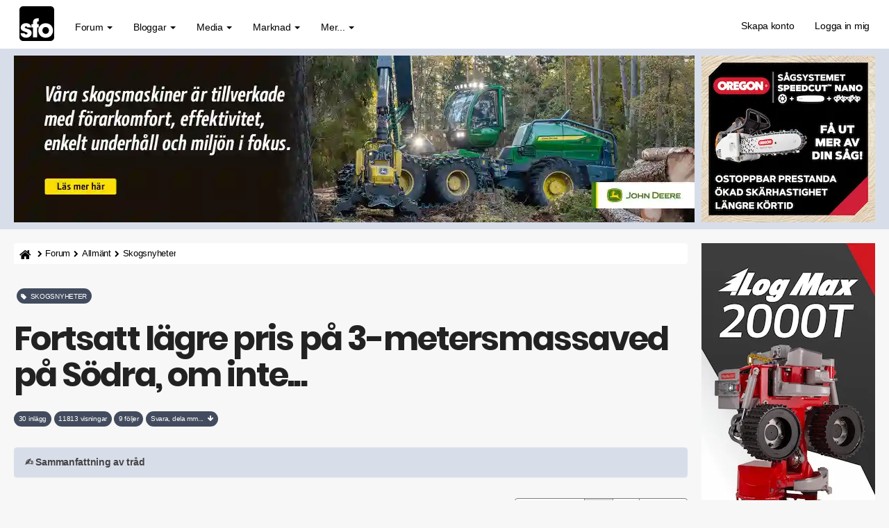

--- FILE ---
content_type: text/html; charset=UTF-8
request_url: https://skogsforum.se/viewtopic.php?f=112&t=37649
body_size: 20817
content:

<!DOCTYPE html><html dir="ltr" lang="sv"><head><meta charset="UTF-8" /><link rel="preconnect" href="https://iskogen-81a3.kxcdn.com"><link rel="preconnect" href="https://skogsforum.pro"><link rel="dns-prefetch" href="https://iskogen-81a3.kxcdn.com"><link rel="dns-prefetch" href="https://skogsforum.pro"><title>Fortsatt lägre pris på 3-metersmassaved på Södra, om inte...  | skogsforum.se</title><meta name="viewport" content="width=device-width, initial-scale=1.0" /><style type="text/css" media="all">*,:after,:before{box-sizing:border-box}.sr-only,fieldset{padding:0;border:0}.breadcrumb,.dropdown-menu,.list-inline,.nav{list-style:none}.fade.in,img{opacity:1}#page-body,.clearfix:after,.container:after,.modal-footer:after,.nav:after,.navbar-collapse:after,.navbar-header:after,.navbar:after,.panel-body:after,.row:after,.space10{clear:both}.text-uppercase,h3{text-transform:uppercase}.breadcrumb li a,.pagination>li>a,a{text-decoration:none}@font-face{font-family:Poppins;font-style:normal;font-weight:700;src:local("Poppins Bold"),local(Poppins-Bold),url(/styles/sfo/theme/font/poppins700.woff2) format("woff2");font-display:swap;unicode-range:U+0000-00FF,U+0131,U+0152-0153,U+02BB-02BC,U+02C6,U+02DA,U+02DC,U+2000-206F,U+2074,U+20AC,U+2122,U+2212,U+2215}.badge,.btn,.input-group-addon,.text-center{text-align:center}.btn,.caret,img{vertical-align:middle}button,input{font:inherit;color:inherit;font-family:inherit;font-size:inherit;line-height:inherit}button{overflow:visible;text-transform:none}body{font-size:14px;line-height:1.42857143;letter-spacing:-.02em;margin:0;color:#000;background-color:#f6f7f6}.sr-only{position:absolute;width:1px;height:1px;margin:-1px;overflow:hidden;clip:rect(0,0,0,0)}.breadcrumb-line,.col-left,.col-md-12,.col-r,.dropdown,.fa-stack,.flat-header,.lines,.nav>li,.nav>li>a,.navbar,.navbar-toggle,.pagination>li>a{position:relative}h1{font-size:calc(160% + 2vw);letter-spacing:-.05em}h4{font-size:18px}h5{font-size:14px}p{margin:0 0 10px}ul{margin-top:0;margin-bottom:10px}.alert>ul,.btn,.nav,ul ul{margin-bottom:0}.container{margin-right:auto;margin-left:auto;padding-right:5px;padding-left:5px}.row{margin-right:-2px;margin-left:-2px}fieldset{min-width:0;margin:0}.btn,.dropdown-header{line-height:1.42857143;white-space:nowrap}.btn{display:inline-block;font-size:.9em;border-radius:4px}.fade{opacity:0}.breadcrumb>li:last-child,.breadcrumb>li:nth-child(5),.collapse{display:none}.caret{display:inline-block;width:0;height:0;margin-left:2px;border-top:4px solid;border-right:4px solid transparent;border-left:4px solid transparent}.dropdown-header{display:block;padding:3px 20px;font-size:12px;color:#777}.nav>li,.nav>li>a,header,nav{display:block}.nav{padding-left:0}.nav>li>a{padding:10px 15px}.navbar{margin-bottom:20px;border:1px solid transparent;min-height:70px;padding:14px 0 0}.navbar-collapse{padding-right:15px;padding-left:15px;overflow-x:visible;border-top:1px solid transparent;box-shadow:inset 0 1px 0 rgba(255,255,255,.1)}.fa,.top-flat:after{font-family:FontAwesome}.navbar-static-top{z-index:1000;border-width:0 0 1px}.navbar-brand{font-size:26px;margin-top:-20px;float:left;height:50px;padding:15px;line-height:20px}.navbar-toggle{float:right;margin-right:15px;margin-bottom:8px;background-color:transparent;border:1px solid transparent;border-radius:4px}.navbar-inverse,.nephritis,.panel,.panel-body{background-color:#fff}.navbar-nav>li>a{padding-top:10px;padding-bottom:10px;line-height:20px}@media (min-width:1269px){.container{width:750px}.navbar{border-radius:4px}.navbar-header,.navbar-nav>li{float:left}.navbar-collapse{width:auto;border-top:0;box-shadow:none}.navbar-collapse.collapse{display:block!important;height:auto!important;padding-bottom:0;overflow:visible!important}.navbar-static-top .navbar-collapse{padding-right:0;padding-left:0}.navbar-static-top{border-radius:0}.navbar>.container .navbar-brand{margin-left:-15px}.navbar-toggle{display:none}.navbar-nav{float:left;margin:0}.navbar-nav>li>a{padding-top:15px;padding-bottom:15px}.navbar-nav.navbar-right:last-child{margin-right:-15px}.navbar-right{float:right!important}.navbar-text{margin-right:15px}}.navbar-nav>li>.dropdown-menu{margin-top:0;border-top-left-radius:0;border-top-right-radius:0}.panel{margin-bottom:20px;border:1px solid transparent;border-radius:4px;box-shadow:0 1px 1px rgba(0,0,0,.05)}.panel-body{padding:15px}.panel-heading{padding:10px 15px;border-bottom:1px solid transparent}.container:after,.container:before,.modal-footer:after,.modal-footer:before,.nav:after,.nav:before,.navbar-collapse:after,.navbar-collapse:before,.navbar-header:after,.navbar-header:before,.navbar:after,.navbar:before,.panel-body:after,.panel-body:before,.row:after,.row:before{content:" "}.fa{font-style:normal;line-height:1;font-weight:400}@font-face{font-family:FontAwesome;src:url(/styles/sfo/theme/font/font-awesome/fonts/fontawesome-webfont2.eot);src:url(/styles/sfo/theme/font/font-awesome/fonts/fontawesome-webfont2.eot?) format("embedded-opentype"),url(/styles/sfo/theme/font/font-awesome/fonts/fontawesome-webfont2.woff) format("woff"),url(/styles/sfo/theme/font/font-awesome/fonts/fontawesome-webfont2.ttf) format("truetype");font-display:swap;font-weight:400;font-style:normal}.fa-search:before{content:"\f002"}.fa-home:before{content:"\f015"}.lines:after,.lines:before,.mh0:before{content:"";left:0}.lines:after,.lines:before{position:absolute;transform-origin:0.28571rem center}a:link,a:visited{color:#4b4335}.lines-button{border-radius:.37143rem}.lines,.lines:after,.lines:before{width:4rem;height:.37143rem;border-radius:.28571rem;background:#7f7e7d;display:inline-block}.lines:before{top:1rem}.lines:after{top:-1rem}.navbar-inverse .navbar-toggle{border:2px solid #434c5e}.flat-header{font-size:20px;padding-top:10px;padding-bottom:10px;text-align:left}.mh0:before{top:0;width:100%;height:100%}.mh0 .wrapper-head{position:relative;z-index:2}.flat-nav{margin-bottom:0;border-bottom:0;background-color:#fff}.top-flat:after{text-align:center;font-size:37px;position:relative;top:-1px;display:block;content:"\f106";color:#fff}.btn-default{background-color:#434c5e;color:#fff!important;border:1px solid #434c5e!important}.navbar-nav-fancy>li:before{position:absolute;height:0;content:"";top:50%;left:0;width:100%;transform:translateX(0) translateY(-50%);color:#2c3e50;border-radius:6px;background:#434c5e}.navbar-nav .navbar-right:last-child{margin-top:-2px;margin-right:0}.navbar-nav .dropdown-menu>li>a i{font-size:16px;margin-right:5px;padding:0 5px 0 0;color:#454545}.navbar-inverse,.navbar-inverse .navbar-collapse{border-color:#58a687}.navbar-nav{margin:0}.current,.navbar-inverse .navbar-brand,.navbar-inverse .navbar-nav>li>a,.syntaxhtml{color:#000}.panel-heading{border-color:#e8ecf3;border-top-left-radius:0;border-top-right-radius:0}.top-flat{bottom:10px;z-index:900;position:fixed;right:15px;display:block;width:50px;height:50px;border-radius:2px;background-color:#9e9e8c}#dv1,.fl2{display:flex}.breadcrumb>li{display:inline-block;height:30px;white-space:nowrap;color:#000;text-overflow:ellipsis}img,textarea.form-control{height:auto}.fl2{flex-direction:row;flex-wrap:nowrap}.col-left,.col-r{float:none;padding-left:10px;padding-right:10px;min-width:0;max-width:100%}@media (min-width:1270px){.col-left{flex:0 0 980px;max-width:980px;padding-left:0}.col-r{flex:0 0 270px;max-width:270px}.stickychi{position:-webkit-sticky;position:sticky;top:1rem;width:100%;max-width:260px}}@media (max-width:1100px){h1{word-wrap:break-word;hyphens:auto;margin-top:20px}.damper{margin-top:10px}}.breadcrumb-line{margin:0 0 15px;border-radius:4px;background-color:#fff;height:30px}.breadcrumb,a{background:0 0}.breadcrumb{float:left;margin:0;padding:0;border-radius:0}.cro{margin-top:-10px}img{border:0;max-width:100%}.pull-right{float:right!important}html{font-family:sans-serif;font-size:10px}.badge,.postbody .content,textarea{font-family:inherit}.btn,.close,.navbar-brand,b,strong{font-weight:700}button,input,textarea{margin:0;font:inherit;color:inherit}.form-control,.pagination>li>a{line-height:1.42857143;background-color:#fff}button::-moz-focus-inner,input::-moz-focus-inner{padding:0;border:0}.btn,.form-control,.navbar-toggle{background-image:none}textarea{overflow:auto;font-size:inherit;line-height:inherit}h1,h2,h3,h4,h5{line-height:1.1}h2{font-size:30px}.list-inline{padding-left:0;margin-left:-5px}.text-muted{color:#424242;font-size:90%}.list-inline>li{display:inline-block;padding-right:5px;padding-left:5px}.col-md-12{min-height:1px;padding-right:10px;padding-left:10px}@media (min-width:992px){.container{width:980px}.col-md-12{float:left;width:100%}}.breadcrumb>li,.dropdown-menu .divider,.modal{overflow:hidden}.btn-primary{background-color:#65b997}.badge,.fa,.fa-stack,.pagination{display:inline-block}.navbar-text{margin-top:15px;margin-bottom:15px}.breadcrumb>li+li:before{padding:0 5px;font-family:FontAwesome;content:"\f054";color:#000!important;font-size:.7em}@media (min-width:768px) and (max-width:991px){.breadcrumb>li{font-size:.9em;white-space:nowrap}}.pagination{padding-left:0;margin:10px 0 20px;border-radius:4px}.pagination>li{display:inline}.badge{font-weight:400;line-height:1;white-space:nowrap;vertical-align:baseline;min-width:10px;padding:.7em;font-size:68%;color:#fff;background-color:#525246;border-radius:12px}.navbar-brand,body{font-family:Helvetica,Arial,sans-serif}.pagination>li:first-child>a{margin-left:0;border-top-left-radius:4px;border-bottom-left-radius:4px}.pagination>li:last-child>a{border-top-right-radius:4px;border-bottom-right-radius:4px}.clearfix:after,.clearfix:before,.container:after,.container:before,.modal-footer:after,.modal-footer:before,.nav:after,.nav:before,.navbar-collapse:after,.navbar-collapse:before,.navbar-header:after,.navbar-header:before,.navbar:after,.navbar:before,.panel-body:after,.panel-body:before,.row:after,.row:before{display:table;content:" "}.pull-left{float:left!important}.visible-lg,.visible-xs{display:none!important}@media (min-width:1200px){.container{width:1250px}.visible-lg{display:block!important}}.fa-lg{font-size:1.33333333em;line-height:.75em;vertical-align:-15%}.fa-stack{width:2em;height:2em;line-height:2em;vertical-align:middle}.avatar-over span,.mh0:before{position:absolute}.fa-stack-1x,.fa-stack-2x{position:absolute;left:0;width:100%;text-align:center}.fa-stack-1x{line-height:inherit}.fa-stack-2x{font-size:2em}.postbody .content{font-size:17px;line-height:1.6em;margin-top:30px;hyphens:auto;color:#000}.space10{height:10px}.username-coloured{font-weight:600;display:inline;padding:0}.post-id a,h3{color:#222}h1,h2,h3,h3 a,h4,h5{font-family:Poppins,sans-serif;font-weight:700;margin:0 0 10px;color:#222}h3{font-size:18px;border-bottom:4px solid #fff}.ulin2{border-bottom:4px solid #e5e5e5}.side-segment h3 span{position:relative;border-bottom:4px solid #d8dee9}.post-id{border-bottom:0!important;font-weight:700}.side-segment h3:after{bottom:0;display:block;width:80px;height:4px;margin-bottom:-4px;content:"";background-color:#d8dee9}a{direction:ltr;unicode-bidi:embed;color:#2c2c2c}.navbar-toggle{margin-top:4px;padding:6px 6px 12px}.breadcrumb li a{text-align:center;line-height:31px;position:relative;height:31px;color:#000!important;font-size:.9em}.input-group-addon i{color:#656155}.flat-header{text-shadow:0 1px 0 rgba(0,0,0,.1);position:relative;margin-bottom:20px;color:#fafafa;background-color:#d8dee9}.breadcrumb .icon{vertical-align:text-bottom;font-size:14px}.breadcrumb li:first-child a{padding:8px 4px 8px 8px;border-radius:4px 0 0 4px;background:#fff;color:#000!important;display:inline-flex}.breadcrumb li:last-child a{font-weight:700;color:#fff}.btn-success{background-color:#eceff4}.btn{padding:10px 12px;color:#fff;border:0}.radie{border:1px solid #fff!important}.btn-primary,.btn-success{color:#000!important;border:1px solid #434c5e}.alert{margin-bottom:10px;padding:15px;border:1px solid transparent;border-radius:4px}.alert-success{color:#fff;border-color:#18bc9c;background-color:#18bc9c}.pagination>li>a{float:left;padding:8px 16px;color:#000;font-weight:400;margin-left:-2px;border:1px solid grey}@media (max-width:468px){body{font-size:16px}.lines-button{padding:.4rem .5rem 1rem}.avatar-over img{width:60px!important;height:60px!important}.avatar-over{width:68px!important}.forum-answer .side-segment{overflow:hidden;margin-left:64px!important}.forum-answer h3,.forum-answer h3 a{width:300px;overflow:hidden;text-overflow:ellipsis;white-space:nowrap}.avatar-over span{top:40px!important;left:44px!important}.post-date,.post-id{margin-top:-40px;color:#000;font-size:14px}.postbody .content{font-size:18px;overflow-wrap:break-word}}.avatar-over img{width:65px;height:65px;border:4px solid #dedede;border-radius:50%}.avatar-over{margin-left:0;position:relative;display:inline-block;width:85px}.forum-answer .side-segment{margin-left:80px}.avatar-over span{top:39px;left:68px;width:16px;height:16px;color:#f68484;border:3px solid #9e9d9c;border-radius:50%}.text-online{color:#81f964}.status i{display:block;margin:-.16em -.05em}.badge-success{background-color:#5cb85c}@media (max-width:1270px){.visible-xs{display:block!important}.hidden-xs{display:none!important}.navbar-collapse{padding:0}.post-date,.post-id{margin-top:-40px;color:#000;font-size:14px}.navbar-inverse .navbar-nav>li{border-top:1px solid #434c5e}.breadcrumb>li{font-size:.7em;white-space:nowrap}.mobile-online{border-right:4px solid #31d83a!important;border-top-right-radius:6px;border-bottom-right-radius:6px}.search-input-fullscreen form:after{display:none}.search-input-fullscreen input{font-size:50px;padding:0 20px}.fl2{flex-direction:column}.col-left,.col-r{flex:1 1 100%}.col-r{display:block!important;padding-top:10px;max-width:100%}.col-left{flex:1 1 100%;max-width:100%;margin-left:0}}#dv1{min-width:250px;min-height:480px;width:250px;height:480px;align-items:center;justify-content:center;background:#f9f9f9;padding-bottom:14px}.mipa10{padding-right:0;padding-left:0}[style*="--aspect-ratio"]::before{content:"";display:block;padding-bottom:calc(100% / (var(--aspect-ratio)))}@media screen and (max-width:374px){.breadcrumb>li{max-width:33%}}.skogsforum{min-height:1500px;content-visibility:auto;contain-intrinsic-size:auto 1500px;contain:style}</style><link rel="preload" href="./styles/sfo/theme/s8b.css" as="style" onload="this.onload=null;this.rel='stylesheet'"><noscript><link rel="stylesheet" href="./styles/sfo/theme/s8b.css"></noscript><link rel="preload" as="font" href="./styles/sfo/theme/font/poppins700.woff2" type="font/woff2" crossorigin="anonymous"><link rel="preload" as="font" href="./styles/sfo/theme/font/font-awesome/fonts/fontawesome-webfont2.woff" type="font/woff" crossorigin="anonymous"><meta name='robots' content='max-image-preview:large' /><meta name="author" content="Skogsforum.se" /><meta name="Description" content="Det ser ut att medlemmar inom Södra fortsatt får ett lägre pris om de hugger 3-meters massaved till Södras industrier, i alla fall om man leverera över 100 m3fub och inte nöjer sig med motorsåg. Totalt inkom drygt 10..." /><meta name="Keywords" content="det, ser, att, medlemmar, inom, " /><link rel="canonical" href="https://skogsforum.se/viewtopic.php?f=112&amp;t=37649" /><link rel="manifest" href="https://skogsforum.se/manifest.json" /><link rel="next" href="./viewtopic.php?f=112&amp;t=37649&amp;start=15" /><meta name="theme-color" content="#8fbcbb"><meta property="snapchat:sticker" content="https://iskogen-81a3.kxcdn.com/wp-content/uploads/2019/11/lumberjack.png"/><meta name="application-name" content="Skogsforum" /><meta name="msapplication-TileColor" content="#fff" /><meta property="og:locale" content="sv_SE" /><meta property="og:locale:alternate" content="en_GB" /><meta property="og:type" content="article" /><meta property="og:title" content="Fortsatt lägre pris på 3-metersmassaved på Södra, om inte..." /><meta property="og:url" content="https://skogsforum.se/viewtopic.php?f=112&amp;t=37649" /><meta property="og:site_name" content="skogsforum.se" /><meta property="og:description" content="Det ser ut att medlemmar inom Södra fortsatt får ett lägre pris om de hugger 3-meters massaved till Södras industrier, i alla fall om man leverera över 100 m3fub och inte nöjer sig med motorsåg. Totalt inkom drygt 10..." /><meta property="og:image" content="https://skogsforum.se/download/file.php?id=86883&amp;mode=view" /><meta name="twitter:card" content="summary_large_image" /><meta name="twitter:site" content="@skogsforum"><meta name="twitter:creator" content="@skogsforum"><meta name="twitter:url" content="https://skogsforum.se/viewtopic.php?f=112&amp;t=37649" /><meta name="twitter:title" content="Fortsatt lägre pris på 3-metersmassaved på Södra, om inte..." /><meta name="twitter:description" content="Det ser ut att medlemmar inom Södra fortsatt får ett lägre pris om de hugger 3-meters massaved till Södras industrier, i alla fall om man leverera över 100 m3fub och inte nöjer sig med motorsåg. Totalt inkom drygt 10..." /><meta name="twitter:image:scr" content="https://skogsforum.se/download/file.php?id=86883&amp;mode=view" /><link rel="alternate" type="application/atom+xml" title="Feed - skogsforum.se" href="https://skogsforum.se/feed.php" /><link rel="alternate" type="application/atom+xml" title="Feed - Nyheter" href="https://skogsforum.se/feed.php?mode=news" /><link rel="alternate" type="application/atom+xml" title="Feed - Alla kategorier" href="https://skogsforum.se/feed.php?mode=forums" /><link rel="alternate" type="application/atom+xml" title="Feed - Nya trådar" href="https://skogsforum.se/feed.php?mode=topics" /><link rel="alternate" type="application/atom+xml" title="Feed - Aktiva trådar" href="https://skogsforum.se/feed.php?mode=topics_active" /><link rel="alternate" type="application/atom+xml" title="Feed - Kategori - Skogsnyheter" href="https://skogsforum.se/feed.php?f=112" /><link rel="alternate" type="application/atom+xml" title="Feed - Tråd - Fortsatt lägre pris på 3-metersmassaved på Södra, om inte..." href="https://skogsforum.se/feed.php?f=112&amp;t=37649" /><link rel="apple-touch-icon" href="https://skogsforum.se/app-icons/apple-touch-icon.png"><link rel="icon" type="image/svg+xml" href="https://skogsforum.se/app-icons/favicon.svg"><link rel="icon" type="image/x-icon" href="https://skogsforum.se/app-icons/favicon.ico"><link rel="icon" type="image/png" sizes="96x96" href="https://skogsforum.se/app-icons/favicon-96x96.png"><script type="application/ld+json">{"@context": "http://schema.org","@type": "Article","mainEntityOfPage": {"@type": "WebPage","@id": "https://skogsforum.se/viewtopic.php?f=112&amp;t=37649"},"headline": "Fortsatt lägre pris på 3-metersmassaved på Södra, om inte...","datePublished": "2020-05-29T12:39:54+01:00","dateModified": "2020-05-29T12:39:54+01:00","author": {"@type": "Person","name": "Fredrik Reuter"},"description": "Det ser ut att medlemmar inom Södra fortsatt får ett lägre pris om de hugger 3-meters massaved till Södras industrier, i alla fall om man leverera över 100 m3fub och inte nöjer sig med motorsåg. Totalt inkom drygt 10...","image": ["https://skogsforum.se/download/file.php?id=86883&amp;mode=view"],"publisher": {"@type": "Organization","name": "Skogsforum Media AB","logo": {"@type": "ImageObject","url": "https://iskogen-81a3.kxcdn.com/wp-content/uploads/2019/09/touch-icon-iphone-192-sq.png","width": 192,"height": 192}}}</script></head><body id="skogsforum-se" class="section-viewtopic ltr"><header id="top" class="navbar navbar-inverse navbar-static-top flat-nav"><div class="container"><div class="row"><div class="col-md-12 mipa10"><div class="navbar-header"><button data-target=".flat-nav-collapse" data-toggle="collapse" type="button" class="nav-tog lines-button x navbar-toggle neutro"><span class="sr-only">Toggle Navigation</span><span class="lines"></span></button><a class="navbar-brand" href="./"><svg xmlns="http://www.w3.org/2000/svg" viewBox="0 0 835.12 835.12" width="50" height="50"><defs><style>.a{fill:#000;}.b{fill:#FFF;}.c{fill:#FFF;}</style></defs><title>skogsforum logotype</title><path class="a" d="M835.12,750.91c0,46.51-40.42,84.21-90.28,84.21H90.28C40.42,835.12,0,797.42,0,750.91V84.22C0,37.7,40.42,0,90.28,0H744.84c49.86,0,90.28,37.7,90.28,84.22Z"/><path class="b" d="M186.53,509.86c-.6-7.09-1.78-24.8-30.75-24.8-20.69,0-27.78,13-27.78,21.83,0,14.77,24.24,24.79,50.25,32.47,55.56,15.36,114.68,31.88,114.68,102.74,0,72-60.89,114.53-133.6,114.53-49.65,0-124.73-22.44-133.6-108.64h97.54c4.15,30.11,33.1,30.11,37.25,30.11,16.55,0,34.29-9.44,34.29-25.39,0-22.42-24.24-25.38-86.9-49.58-42.56-13.59-78-41.32-78-85.62,0-67.88,59.11-111,127.1-111,43.15,0,117.64,17.11,125.91,103.32Z"/><path class="c" d="M325.75,509.92H289.09V431.44h36.66V392c0-95,70.34-103.32,139.51-103.32V362.5c-18.32,0-41.38,0-41.38,31.28v37.65h41.38v78.48H423.88V746.46H325.75Z"/><path class="c" d="M453.7,581.75c0-79.7,57.35-173.57,176.74-173.57S807.2,502.05,807.2,582.35,749.87,756.5,630.44,756.5,453.7,662.63,453.7,582.35Zm98.12.6c0,47.2,36.07,82,78.62,82s78.63-34.85,78.63-82.65S673,499.1,630.44,499.1s-78.62,34.83-78.62,82.65Z"/></svg></a></div><nav class="collapse navbar-collapse flat-nav-collapse" aria-label="Primary"><ul class="nav navbar-nav navbar-nav-fancy"><li class="dropdown"><a href="#" onclick="return false;" class="dropdown-toggle" data-toggle="dropdown">Forum <b class="caret"></b></a><span class="dropdown-arrow"></span><ul class="dropdown-menu"><li><a href="./forum.php"><i class="fa fa-comments"></i> Forumet</a></li><li><a href="./search.php?search_id=active_topics"><i class="fa fa-star"></i> Aktiva trådar</a></li><li><a href="./skogsartiklar.php"><i class="fa fa-bookmark"></i>&nbsp;Artiklar</a></li></ul></li><li class="dropdown"><a href="#" onclick="return false;" class="dropdown-toggle" data-toggle="dropdown">Bloggar <b class="caret"></b></a><span class="dropdown-arrow"></span><ul class="dropdown-menu"><li><a href="https://skogsforum.se/blog/"><i class="fa fa-book"></i> Blogg start</a></li></ul></li><li class="dropdown"><a href="#" onclick="return false;" class="dropdown-toggle" data-toggle="dropdown">Media <b class="caret"></b></a><span class="dropdown-arrow"></span><ul class="dropdown-menu"><li><a href="./skogsbilder/index.php"><i class="fa fa-image"></i> Skogsbilder</a></li><li><a href="https://skogsforum.se/stories/index.php">&nbsp;<i class="fa fa-bolt"></i>&nbsp;&nbsp;Stories</a></li><li><a href="https://skogsforum.se/skogsfakta/index.php"><i class="fa fa-book"></i> Skogsfakta</a></li><li><a href="./skogsbiblioteket.php"><i class="fa fa-file-pdf-o"></i> Skogsbibliotek</a></li></ul></li><li class="dropdown"><a href="#" onclick="return false;" class="dropdown-toggle" data-toggle="dropdown">Marknad <b class="caret"></b></a><span class="dropdown-arrow"></span><ul class="dropdown-menu"><li><a href="https://skogsforum.se/marknad/"><i class="fa fa-tags"></i> Marknad start</a></li></ul></li><li class="dropdown"><a href="#" onclick="return false;" class="dropdown-toggle" data-toggle="dropdown">Mer... <b class="caret"></b></a><span class="dropdown-arrow"></span><ul class="dropdown-menu"><li><a href="https://skogsforum.se/sajtkarta.php"><i class="fa fa-gift"></i> Sajtkarta (Sitemap)</a></li><li><a href="https://iskogen.se/" target="_blank" rel="noopener" title="Gå till iSkogen.se, Skogsforums nyhetssajt med fördjupande artiklar om skog"><i class="fa fa-star"></i> iSkogen.se</a></li><li class="divider"></li><li class="dropdown-header"><strong>OM SAJTEN</strong></li><li><a href="./faq.php"><i class="fa fa-question-circle"></i> FAQ</a></li><li><a href="./contact.php" title=""><i class="fa fa-question-circle"></i> Kontakt</a></li></ul></li></ul><ul class="nav navbar-nav navbar-right navbar-nav-fancy"><li><a href="./ucp.php?mode=skapa-konto-pa-skogsforum">Skapa konto</a></li><li><a href="./ucp.php?mode=login&amp;redirect=.%2Fviewtopic.php%3Ff%3D112%26t%3D37649">Logga in mig</a></li></ul>  </nav></div></div></div></header><div class="search-input search-input-fullscreen"><form method="get" id="search" action="./search.php"><fieldset><input name="keywords" id="keywords" type="text" maxlength="128" title="Sök efter nyckelord" placeholder="Sök" value="" autocomplete="off"/><div class="close">&times;</div> </fieldset></form></div><div class="b1a"><div class="mh0 flat-header"><div class="wrapper-head"><div class="container"><div class="fl2"><div class="col-left" style="--aspect-ratio:49/12" id="ap1"></div><div class="col-r" id="dt1"></div></div></div></div></div></div><section class="skogsforum"><div class="container"><div class="fl2"><div class="col-left"><div class="breadcrumb-line clearfix"><ul class="breadcrumb" style="white-space:nowrap"><li><a title="Hem" href="./" accesskey="h"><span class="icon fa fa-home"></span></a></li><li><a href="./forum.php">Forum</a></li><li><a href="./viewforum.php?f=44">Allmänt</a></li><li><a href="./viewforum.php?f=112">Skogsnyheter</a></li><li><a href="./viewtopic.php?t=37649">Fortsatt lägre pris på 3-metersmassaved på Södra, om inte...</a></li></ul></div><div id="page-body" role="main"><div class="heading">&nbsp;<h2 class="badge badge-success text-uppercase" style="font-family:inherit;white-space:normal !important;word-wrap: break-word"><i class="fa fa-tag"></i>&nbsp;&nbsp;Skogsnyheter</h2><h1 class="navbar-text">Fortsatt lägre pris på 3-metersmassaved på Södra, om inte...</h1></div><div class="space10"></div><span class="badge">30 inlägg</span>&nbsp;<span class="badge">11813 visningar</span>&nbsp;<span class="badge">9 följer</span>&nbsp;<a href="#tobo"><span class="badge nephritis syntaxhtml">Svara, dela mm...&nbsp;&nbsp;<i class="fa fa-arrow-down"></i></span></a><div class="panel panel-default" style="margin-top: 30px;"><div class="panel-heading" style="cursor:pointer;" data-toggle="collapse" data-target="#ai-gen-content" aria-expanded="false"><strong>✍️ Sammanfattning av tråd</strong></div><div id="ai-gen-content" class="panel-collapse collapse"><div class="panel-body"><p>Den här tråden har ännu ingen AI-sammanfattning. Endast inloggade kan skapa en sammanfattning.</p><a class="btn btn-default btn-sm damper ram" title="Skapa konto på Skogsforum" href="./ucp.php?mode=skapa-konto-pa-skogsforum">Skapa gratiskonto</a><a class="btn btn-default btn-sm damper ram" title="Logga in" href="./ucp.php?mode=login&amp;redirect=.%2Fviewtopic.php%3Ff%3D112%26t%3D37649">Logga in</a></div></div></div><div class="space10"></div><div class="clearfix"><div class="pull-left"></div><div class="pull-right cro"><ul class="pagination pagination-md hidden-xs"><li><span>Sida 1 av 2</span></li> <li class="active"><span aria-current="page">1</span></li><li ><a href="./viewtopic.php?f=112&amp;t=37649&amp;start=15">2</a></li> <li><a href="./viewtopic.php?f=112&amp;t=37649&amp;start=15">Nästa</a></li></ul></div></div><div class="space10"></div><div id="p647297" class="clearfix"><div class="panel forum-answer"><div class="panel-heading"><div class="clearfix"><div id="profile647297"><div class="avatar-over pull-left"><img loading="eager" decoding="async" fetchpriority="high" src="./download/file.php?avatar=2_1521548540.jpg" width="100" height="100" alt="Användarvisningsbild" /> </div></div><div class="side-segment"><h3 class="ulin2">Fortsatt lägre pris på 3-metersmassaved på Södra, om inte... <span class="pull-right post-id hidden-xs"><a href="./viewtopic.php?p=647297#p647297" title="Post-id" >&#35;647297</a></span></h3></div>    <div class="text-muted pull-left"><i class="fa fa-child"></i><a href="./memberlist.php?mode=viewprofile&amp;u=2" style="color: #AA0000;" class="username-coloured">Fredrik Reuter</a> &nbsp; <span class="hidden-xs">- <i class="fa fa-map-marker"></i> Säffle</span><span class="hidden-xs">&#45; <i class="fa fa-clock-o"></i> fre 29 maj 2020, 11:39</span></div><div class="pull-right"></div></div></div><div class="panel-body"><div class="clearfix"><div class="postbody"><div class="content"><span class="post-date pull-left visible-xs"><i class="fa fa-clock-o"></i> fre 29 maj 2020, 11:39</span><span class="post-id pull-right visible-xs"><a href="./viewtopic.php?p=647297#p647297" title="Post" >&#35;647297</a></span>Det ser ut att medlemmar inom Södra fortsatt får ett lägre pris om de hugger 3-meters massaved till Södras industrier, i alla fall om man leverera över 100 m3fub och inte nöjer sig med motorsåg. Totalt inkom drygt 10 motioner i år som ifrågasatte prisavdraget för massaved som är 3 meter lång. Fallande längd, som oftast får en medellängd på drygt 4 meter betalas högre.<br /><br />Enligt bifogad PM nedan så verkar motionerna nu beretts inom Södra och vi tolkar svaret som att prisavdraget för standardlängden 3 meter fortsatt kommer gälla. Dock kommer Södra införa ett specialsortiment för självverksamma där man kan leverera 3-meterslängd och få samma pris som för fallande. Kravet är då att veden är avverkad med motorsåg och man max får leverera 100 m3fub per år via detta sortiment.<br /><br />Tyvärr verkar detta påverka de självverksamma som har någon form av processor och vill hugga 3-meters i gallringen. Så som man kan tolka svaret på motionerna nedan så får man alltså prisavdrag om man ex hugger 3-metersmassaved med P25 processor från Kranman.<br /><br />Dokumenten nedan kommer från Södras sajt och deras &quot;motionstorg&quot;. Huruvida detta är beslut som gäller ej eller måste vi i skrivande stund låta vara osagt. <div class="space10"></div>
<div class="thumbnail">
<div class="highslide-gallery"><a class="highslide" rel="image" href="./download/file.php?id=86883&amp;mode=view"><img loading="lazy" decoding="async" width="400" height="267" class="img-responsive" src="./download/file.php?id=86883&amp;t=1" alt="1590748683_3-meters-massaved-p25.jpg" title="1590748683_3-meters-massaved-p25.jpg (141.12 KiB) Visad 2962 gånger" /></a></div>

</div>
 <br><br><br><div class="alert alert-success fade in text-center"><ul class="list-inline"><li><a style="white-space:normal !important;word-wrap: break-word;" class="btn btn-default radie damper" href="./viewforum.php?f=112">Läs mer om Skogsnyheter</a></li><li><a style="white-space:normal !important;word-wrap: break-word;" class="btn btn-default radie damper" href="./forum.php">Kolla in hela forumet</a></li><li><a style="white-space:normal !important;word-wrap: break-word;" class="btn btn-default radie damper" href="./search.php?search_id=active_topics">Se vad som skrivs just nu</a></li></ul></div><p class="separator text-center hidden-xs"><i class="fa fa-ellipsis-h fa-2x"></i></p><div id="sig647297" class="hidden-xs btn-lazy ture"><small class="damper"><i>MvH Fredrik (tidigare admin@skogsforum). Rapportera virke i vår nya virkesrapport! Det finns inga dumma frågor! Var med och diskutera skog!</i></small></div></div><br><div class="pull-right">&nbsp;&nbsp;<span class="btn btn-success btn-responsive" title="Jag startade denna tråd!"><i class="fa fa-flag-o"></i> TS</span></div><div class="btn-sm"></div></div></div></div></div></div><div class="space10"></div><div class="space10"></div><div id="p647298" class="clearfix"><div class="panel forum-answer"><div class="panel-heading"><div class="clearfix"><div id="profile647298"><div class="avatar-over pull-left"><img loading="eager" decoding="async" fetchpriority="high" src="./download/file.php?avatar=2_1521548540.jpg" width="100" height="100" alt="Användarvisningsbild" /> </div></div><div class="side-segment"><h3 class="ulin2">Re: Fortsatt lägre pris på 3-metersmassaved på Södra, om int <span class="pull-right post-id hidden-xs"><a href="./viewtopic.php?p=647298#p647298" title="Post-id" >&#35;647298</a></span></h3></div>    <div class="text-muted pull-left"><i class="fa fa-child"></i><a href="./memberlist.php?mode=viewprofile&amp;u=2" style="color: #AA0000;" class="username-coloured">Fredrik Reuter</a> &nbsp; <span class="hidden-xs">- <i class="fa fa-map-marker"></i> Säffle</span><span class="hidden-xs">&#45; <i class="fa fa-clock-o"></i> fre 29 maj 2020, 11:41</span></div><div class="pull-right"></div></div></div><div class="panel-body"><div class="clearfix"><div class="postbody"><div class="content"><span class="post-date pull-left visible-xs"><i class="fa fa-clock-o"></i> fre 29 maj 2020, 11:41</span><span class="post-id pull-right visible-xs"><a href="./viewtopic.php?p=647298#p647298" title="Post" >&#35;647298</a></span>Missade dokumenten, de kommer här... <div class="space10"></div>
<div class="file">
<div><i class="fa fa-paper-clip fa-flip-horizontal"></i> <a class="postlink" href="./download/file.php?id=86885">A1_A11 Svar till motioner-Prissattning pa massaved v4.pdf</a></div>

<small><i class="fa fa-download"></i> (156.78 KiB) Nerladdad 374 gånger</small>
</div>
 <div class="space10"></div>
<div class="file">
<div><i class="fa fa-paper-clip fa-flip-horizontal"></i> <a class="postlink" href="./download/file.php?id=86884">200525 Motionstorg anteckningar.pdf</a></div>

<small><i class="fa fa-download"></i> (141.46 KiB) Nerladdad 250 gånger</small>
</div>
 <p class="separator text-center hidden-xs"><i class="fa fa-ellipsis-h fa-2x"></i></p><div id="sig647298" class="hidden-xs btn-lazy ture"><small class="damper"><i>MvH Fredrik (tidigare admin@skogsforum). Rapportera virke i vår nya virkesrapport! Det finns inga dumma frågor! Var med och diskutera skog!</i></small></div></div><br><div class="pull-right">&nbsp;&nbsp;<span class="btn btn-success btn-responsive" title="Jag startade denna tråd!"><i class="fa fa-flag-o"></i> TS</span></div><div class="btn-sm"></div></div></div></div></div></div><div id="p647314" class="clearfix"><div class="panel forum-answer"><div class="panel-heading"><div class="clearfix"><div id="profile647314"><div class="avatar-over pull-left"><img loading="lazy" decoding="async" src="./styles/sfo/theme/images/no_avatar.png" alt="Avatar Fallback" width="100" height="100"></div></div><div class="side-segment"><h3 class="ulin2">Re: Fortsatt lägre pris på 3-metersmassaved på Södra, om int <span class="pull-right post-id hidden-xs"><a href="./viewtopic.php?p=647314#p647314" title="Post-id" >&#35;647314</a></span></h3></div>    <div class="text-muted pull-left"><i class="fa fa-child"></i><a href="./memberlist.php?mode=viewprofile&amp;u=93" style="color: #3300CC;" class="username-coloured">Skogsola</a> &nbsp;<img loading="lazy" decoding="async" src="./images/ranks/10.png" width="15" height="15" alt="Firar 10 år som aktiv medlem på skogsforum!" title="Firar 10 år som aktiv medlem på skogsforum!" />&nbsp; <span class="hidden-xs">- <i class="fa fa-map-marker"></i> Värmland</span><span class="hidden-xs">&#45; <i class="fa fa-clock-o"></i> fre 29 maj 2020, 16:07</span></div><div class="pull-right"></div></div></div><div class="panel-body"><div class="clearfix"><div class="postbody"><div class="content"><span class="post-date pull-left visible-xs"><i class="fa fa-clock-o"></i> fre 29 maj 2020, 16:07</span><span class="post-id pull-right visible-xs"><a href="./viewtopic.php?p=647314#p647314" title="Post" >&#35;647314</a></span>Låter som en helt skruvad kompromiss. 🤣  I Värmland får vi tillägg för 3 meters massaved. Å andra sidan är grundpriset Sveriges sämsta. <p class="separator text-center hidden-xs"><i class="fa fa-ellipsis-h fa-2x"></i></p><div id="sig647314" class="hidden-xs btn-lazy ture"><small class="damper"><i>Rottne F12, Volvo EC70, Valtra A75, Kranman P25<br />Stihl MS 201,241,261,362, RS460,480,490,  Jonsered 2253WH</i></small></div></div><br><div class="btn-sm"></div></div></div></div></div></div><div id="p647319" class="clearfix"><div class="panel forum-answer"><div class="panel-heading"><div class="clearfix"><div id="profile647319"><div class="avatar-over pull-left"><img loading="lazy" decoding="async" src="./styles/sfo/theme/images/no_avatar.png" alt="Avatar Fallback" width="100" height="100"></div></div><div class="side-segment"><h3 class="ulin2">Re: Fortsatt lägre pris på 3-metersmassaved på Södra, om int <span class="pull-right post-id hidden-xs"><a href="./viewtopic.php?p=647319#p647319" title="Post-id" >&#35;647319</a></span></h3></div>    <div class="text-muted pull-left"><i class="fa fa-child"></i><a href="./memberlist.php?mode=viewprofile&amp;u=20422" style="color: #3300CC;" class="username-coloured">Valmet 505</a> &nbsp; <span class="hidden-xs">&#45; <i class="fa fa-clock-o"></i> fre 29 maj 2020, 16:39</span></div><div class="pull-right"></div></div></div><div class="panel-body"><div class="clearfix"><div class="postbody"><div class="content"><span class="post-date pull-left visible-xs"><i class="fa fa-clock-o"></i> fre 29 maj 2020, 16:39</span><span class="post-id pull-right visible-xs"><a href="./viewtopic.php?p=647319#p647319" title="Post" >&#35;647319</a></span>Det var väl ganska väl formulerat. Jag var på årsmötet där Lars Davidssons motion fick bifall. Och han vände sig mycket mot att arbetsbelastning en blir övermäktig med längre ved. Utan att veta antar jag att om du hugger med någon form av processor så minimerar du den manuella hanteringen. Jag är själv Södramedlem och anser att om man kan formulera sig som dom gjort i en prislista och verkligen värnar självverksamheten, borde det inte vara några problem att lägga på 10 % på listpriset samtliga sortiment för motorsågs hugget virke.💪💪 Har huggit 300fub manuellt i vinter och vore trevligt med lite uppskattning från föreningen att man bidrager till lite variation i skogen, lägre stubbar och mindre körskador. Tack </div><br><div class="btn-sm"></div></div></div></div></div></div><div id="p647379" class="clearfix"><div class="panel forum-answer"><div class="panel-heading"><div class="clearfix"><div id="profile647379"><div class="avatar-over pull-left"><img loading="lazy" decoding="async" src="./styles/sfo/theme/images/no_avatar.png" alt="Avatar Fallback" width="100" height="100"></div></div><div class="side-segment"><h3 class="ulin2">Re: Fortsatt lägre pris på 3-metersmassaved på Södra, om int <span class="pull-right post-id hidden-xs"><a href="./viewtopic.php?p=647379#p647379" title="Post-id" >&#35;647379</a></span></h3></div>    <div class="text-muted pull-left"><i class="fa fa-child"></i><a href="./memberlist.php?mode=viewprofile&amp;u=364" style="color: #3300CC;" class="username-coloured">swetrac</a> &nbsp;<img loading="lazy" decoding="async" src="./images/ranks/10.png" width="15" height="15" alt="Firar 10 år som aktiv medlem på skogsforum!" title="Firar 10 år som aktiv medlem på skogsforum!" />&nbsp; <span class="hidden-xs">&#45; <i class="fa fa-clock-o"></i> fre 29 maj 2020, 21:11</span></div><div class="pull-right"></div></div></div><div class="panel-body"><div class="clearfix"><div class="postbody"><div class="content"><span class="post-date pull-left visible-xs"><i class="fa fa-clock-o"></i> fre 29 maj 2020, 21:11</span><span class="post-id pull-right visible-xs"><a href="./viewtopic.php?p=647379#p647379" title="Post" >&#35;647379</a></span>Var hittar du motionstorget på Södras hemsida Fredrik?<br />Mvh Magnus <p class="separator text-center hidden-xs"><i class="fa fa-ellipsis-h fa-2x"></i></p><div id="sig647379" class="hidden-xs btn-lazy ture"><small class="damper"><i>&quot;Think Big act Small&quot;</i></small></div></div><br><div class="btn-sm"></div></div></div></div></div></div><div id="p647385" class="clearfix"><div class="panel forum-answer"><div class="panel-heading"><div class="clearfix"><div id="profile647385"><div class="avatar-over pull-left"><img loading="eager" decoding="async" fetchpriority="high" src="./download/file.php?avatar=2_1521548540.jpg" width="100" height="100" alt="Användarvisningsbild" /> </div></div><div class="side-segment"><h3 class="ulin2">Re: Fortsatt lägre pris på 3-metersmassaved på Södra, om int <span class="pull-right post-id hidden-xs"><a href="./viewtopic.php?p=647385#p647385" title="Post-id" >&#35;647385</a></span></h3></div>    <div class="text-muted pull-left"><i class="fa fa-child"></i><a href="./memberlist.php?mode=viewprofile&amp;u=2" style="color: #AA0000;" class="username-coloured">Fredrik Reuter</a> &nbsp; <span class="hidden-xs">- <i class="fa fa-map-marker"></i> Säffle</span><span class="hidden-xs">&#45; <i class="fa fa-clock-o"></i> fre 29 maj 2020, 21:50</span></div><div class="pull-right"></div></div></div><div class="panel-body"><div class="clearfix"><div class="postbody"><div class="content"><span class="post-date pull-left visible-xs"><i class="fa fa-clock-o"></i> fre 29 maj 2020, 21:50</span><span class="post-id pull-right visible-xs"><a href="./viewtopic.php?p=647385#p647385" title="Post" >&#35;647385</a></span>Här finns allt: <!-- m --><a class="postlink" href="https://www.sodra.com/sv/se/skog/fullmaktige-2020/" rel="noopener nofollow" onclick="this.target='_blank';">https://www.sodra.com/sv/se/skog/fullmaktige-2020/</a><!-- m --> <p class="separator text-center hidden-xs"><i class="fa fa-ellipsis-h fa-2x"></i></p><div id="sig647385" class="hidden-xs btn-lazy ture"><small class="damper"><i>MvH Fredrik (tidigare admin@skogsforum). Rapportera virke i vår nya virkesrapport! Det finns inga dumma frågor! Var med och diskutera skog!</i></small></div></div><br><div class="pull-right">&nbsp;&nbsp;<span class="btn btn-success btn-responsive" title="Jag startade denna tråd!"><i class="fa fa-flag-o"></i> TS</span></div><div class="btn-sm"></div></div></div></div></div></div><div id="p647388" class="clearfix"><div class="panel forum-answer"><div class="panel-heading"><div class="clearfix"><div id="profile647388"><div class="avatar-over pull-left"><img loading="lazy" decoding="async" src="./styles/sfo/theme/images/no_avatar.png" alt="Avatar Fallback" width="100" height="100"></div></div><div class="side-segment"><h3 class="ulin2">Re: Fortsatt lägre pris på 3-metersmassaved på Södra, om int <span class="pull-right post-id hidden-xs"><a href="./viewtopic.php?p=647388#p647388" title="Post-id" >&#35;647388</a></span></h3></div>    <div class="text-muted pull-left"><i class="fa fa-child"></i><a href="./memberlist.php?mode=viewprofile&amp;u=58" style="color: #3300CC;" class="username-coloured">Mangan</a> &nbsp;<img loading="lazy" decoding="async" src="./images/ranks/10.png" width="15" height="15" alt="Firar 10 år som aktiv medlem på skogsforum!" title="Firar 10 år som aktiv medlem på skogsforum!" />&nbsp; <span class="hidden-xs">- <i class="fa fa-map-marker"></i> Örby</span><span class="hidden-xs">&#45; <i class="fa fa-clock-o"></i> fre 29 maj 2020, 22:04</span></div><div class="pull-right"></div></div></div><div class="panel-body"><div class="clearfix"><div class="postbody"><div class="content"><span class="post-date pull-left visible-xs"><i class="fa fa-clock-o"></i> fre 29 maj 2020, 22:04</span><span class="post-id pull-right visible-xs"><a href="./viewtopic.php?p=647388#p647388" title="Post" >&#35;647388</a></span>I svaret säger man att det medför ökade logistikkostnader med 3-metersved. Det var vad jag trodde också, men det råder delade meningar om detta på skogsforum har jag förstått. Det skulle vara intressant med en djupdykning i detta.<br /><br />Nog räknas väl att fälla med motorsåg och kapa med processor som motormanuellt? <p class="separator text-center hidden-xs"><i class="fa fa-ellipsis-h fa-2x"></i></p><div id="sig647388" class="hidden-xs btn-lazy ture"><small class="damper"><i>Självvald väg i egen skog</i></small></div></div><br><div class="btn-sm"></div></div></div></div></div></div><div id="p647420" class="clearfix"><div class="panel forum-answer"><div class="panel-heading"><div class="clearfix"><div id="profile647420"><div class="avatar-over pull-left"><img loading="lazy" decoding="async" src="./download/file.php?avatar=173_1715092859.jpg" width="100" height="100" alt="Användarvisningsbild" /> </div></div><div class="side-segment"><h3 class="ulin2">Re: Fortsatt lägre pris på 3-metersmassaved på Södra, om int <span class="pull-right post-id hidden-xs"><a href="./viewtopic.php?p=647420#p647420" title="Post-id" >&#35;647420</a></span></h3></div>    <div class="text-muted pull-left"><i class="fa fa-child"></i><a href="./memberlist.php?mode=viewprofile&amp;u=173" style="color: #3300CC;" class="username-coloured">bengt.a</a> &nbsp;<img loading="lazy" decoding="async" src="./images/ranks/10.png" width="15" height="15" alt="Firar 10 år som aktiv medlem på skogsforum!" title="Firar 10 år som aktiv medlem på skogsforum!" />&nbsp; <span class="hidden-xs">- <i class="fa fa-map-marker"></i> Värmland</span><span class="hidden-xs">&#45; <i class="fa fa-clock-o"></i> lör 30 maj 2020, 08:06</span></div><div class="pull-right"></div></div></div><div class="panel-body"><div class="clearfix"><div class="postbody"><div class="content"><span class="post-date pull-left visible-xs"><i class="fa fa-clock-o"></i> lör 30 maj 2020, 08:06</span><span class="post-id pull-right visible-xs"><a href="./viewtopic.php?p=647420#p647420" title="Post" >&#35;647420</a></span><div class="quoter"><blockquote><cite>Skogsola skrev:</cite>Låter som en helt skruvad kompromiss. 🤣  I Värmland får vi tillägg för 3 meters massaved. Å andra sidan är grundpriset Sveriges sämsta.</blockquote></div><br /><br />Är det till Rottneros då ? De tar väl inget annat än 3 m. </div><br><div class="btn-sm"></div></div></div></div></div></div><div id="p647498" class="clearfix"><div class="panel forum-answer"><div class="panel-heading"><div class="clearfix"><div id="profile647498"><div class="avatar-over pull-left"><img loading="lazy" decoding="async" src="./styles/sfo/theme/images/no_avatar.png" alt="Avatar Fallback" width="100" height="100"></div></div><div class="side-segment"><h3 class="ulin2">Re: Fortsatt lägre pris på 3-metersmassaved på Södra, om int <span class="pull-right post-id hidden-xs"><a href="./viewtopic.php?p=647498#p647498" title="Post-id" >&#35;647498</a></span></h3></div>    <div class="text-muted pull-left"><i class="fa fa-child"></i><a href="./memberlist.php?mode=viewprofile&amp;u=93" style="color: #3300CC;" class="username-coloured">Skogsola</a> &nbsp;<img loading="lazy" decoding="async" src="./images/ranks/10.png" width="15" height="15" alt="Firar 10 år som aktiv medlem på skogsforum!" title="Firar 10 år som aktiv medlem på skogsforum!" />&nbsp; <span class="hidden-xs">- <i class="fa fa-map-marker"></i> Värmland</span><span class="hidden-xs">&#45; <i class="fa fa-clock-o"></i> lör 30 maj 2020, 17:03</span></div><div class="pull-right"></div></div></div><div class="panel-body"><div class="clearfix"><div class="postbody"><div class="content"><span class="post-date pull-left visible-xs"><i class="fa fa-clock-o"></i> lör 30 maj 2020, 17:03</span><span class="post-id pull-right visible-xs"><a href="./viewtopic.php?p=647498#p647498" title="Post" >&#35;647498</a></span>Stämmer. De byggde ett renseri för fallande men fick det aldrig att fungera. Det ryktas att de ska göra ett nytt försök. <p class="separator text-center hidden-xs"><i class="fa fa-ellipsis-h fa-2x"></i></p><div id="sig647498" class="hidden-xs btn-lazy ture"><small class="damper"><i>Rottne F12, Volvo EC70, Valtra A75, Kranman P25<br />Stihl MS 201,241,261,362, RS460,480,490,  Jonsered 2253WH</i></small></div></div><br><div class="btn-sm"></div></div></div></div></div></div><div id="p647501" class="clearfix"><div class="panel forum-answer"><div class="panel-heading"><div class="clearfix"><div id="profile647501"><div class="avatar-over pull-left"><img loading="lazy" decoding="async" src="./styles/sfo/theme/images/no_avatar.png" alt="Avatar Fallback" width="100" height="100"></div></div><div class="side-segment"><h3 class="ulin2">Re: Fortsatt lägre pris på 3-metersmassaved på Södra, om int <span class="pull-right post-id hidden-xs"><a href="./viewtopic.php?p=647501#p647501" title="Post-id" >&#35;647501</a></span></h3></div>    <div class="text-muted pull-left"><i class="fa fa-child"></i><a href="./memberlist.php?mode=viewprofile&amp;u=93" style="color: #3300CC;" class="username-coloured">Skogsola</a> &nbsp;<img loading="lazy" decoding="async" src="./images/ranks/10.png" width="15" height="15" alt="Firar 10 år som aktiv medlem på skogsforum!" title="Firar 10 år som aktiv medlem på skogsforum!" />&nbsp; <span class="hidden-xs">- <i class="fa fa-map-marker"></i> Värmland</span><span class="hidden-xs">&#45; <i class="fa fa-clock-o"></i> lör 30 maj 2020, 17:07</span></div><div class="pull-right"></div></div></div><div class="panel-body"><div class="clearfix"><div class="postbody"><div class="content"><span class="post-date pull-left visible-xs"><i class="fa fa-clock-o"></i> lör 30 maj 2020, 17:07</span><span class="post-id pull-right visible-xs"><a href="./viewtopic.php?p=647501#p647501" title="Post" >&#35;647501</a></span>Så kan man tycka att när ägarna till en jättekoncern som Södra träffas så borde de diskutera stora  strukturfrågor. Inte hänga upp sig på att massaveden ska vara tre meter lång för så var det minsann förr på farfars tid. <p class="separator text-center hidden-xs"><i class="fa fa-ellipsis-h fa-2x"></i></p><div id="sig647501" class="hidden-xs btn-lazy ture"><small class="damper"><i>Rottne F12, Volvo EC70, Valtra A75, Kranman P25<br />Stihl MS 201,241,261,362, RS460,480,490,  Jonsered 2253WH</i></small></div></div><br><div class="btn-sm"></div></div></div></div></div></div><div id="p647919" class="clearfix"><div class="panel forum-answer"><div class="panel-heading"><div class="clearfix"><div id="profile647919"><div class="avatar-over pull-left"><img loading="lazy" decoding="async" src="./styles/sfo/theme/images/no_avatar.png" alt="Avatar Fallback" width="100" height="100"></div></div><div class="side-segment"><h3 class="ulin2">Re: Fortsatt lägre pris på 3-metersmassaved på Södra, om int <span class="pull-right post-id hidden-xs"><a href="./viewtopic.php?p=647919#p647919" title="Post-id" >&#35;647919</a></span></h3></div>    <div class="text-muted pull-left"><i class="fa fa-child"></i><a href="./memberlist.php?mode=viewprofile&amp;u=15578" style="color: #3300CC;" class="username-coloured">bgsentr</a> &nbsp; <span class="hidden-xs">&#45; <i class="fa fa-clock-o"></i> mån 01 jun 2020, 20:30</span></div><div class="pull-right"></div></div></div><div class="panel-body"><div class="clearfix"><div class="postbody"><div class="content"><span class="post-date pull-left visible-xs"><i class="fa fa-clock-o"></i> mån 01 jun 2020, 20:30</span><span class="post-id pull-right visible-xs"><a href="./viewtopic.php?p=647919#p647919" title="Post" >&#35;647919</a></span><div class="quoter"><blockquote><cite>Mangan skrev:</cite>I svaret säger man att det medför ökade logistikkostnader med 3-metersved. Det var vad jag trodde också, men det råder delade meningar om detta på skogsforum har jag förstått. Det skulle vara intressant med en djupdykning i detta.<br /><br />Nog räknas väl att fälla med motorsåg och kapa med processor som motormanuellt?</blockquote></div><br /><br />På en lastbil med ett vanligt släp kan man lasta 5 travar 3meters eller 3 travar fallande.<br />Ska man få med sig lika mycket i 3 travar måste alltså medellängden vara 5 meter, det har jag aldrig varit med om!<br />Jag tror de har otur när de tänker! </div><br><div class="btn-sm"></div></div></div></div></div></div><div id="p647923" class="clearfix"><div class="panel forum-answer"><div class="panel-heading"><div class="clearfix"><div id="profile647923"><div class="avatar-over pull-left"><img loading="lazy" decoding="async" src="./styles/sfo/theme/images/no_avatar.png" alt="Avatar Fallback" width="100" height="100"></div></div><div class="side-segment"><h3 class="ulin2">Re: Fortsatt lägre pris på 3-metersmassaved på Södra, om int <span class="pull-right post-id hidden-xs"><a href="./viewtopic.php?p=647923#p647923" title="Post-id" >&#35;647923</a></span></h3></div>    <div class="text-muted pull-left"><i class="fa fa-child"></i><a href="./memberlist.php?mode=viewprofile&amp;u=15461" style="color: #3300CC;" class="username-coloured">jannee</a> &nbsp; <span class="hidden-xs">&#45; <i class="fa fa-clock-o"></i> mån 01 jun 2020, 20:37</span></div><div class="pull-right"></div></div></div><div class="panel-body"><div class="clearfix"><div class="postbody"><div class="content"><span class="post-date pull-left visible-xs"><i class="fa fa-clock-o"></i> mån 01 jun 2020, 20:37</span><span class="post-id pull-right visible-xs"><a href="./viewtopic.php?p=647923#p647923" title="Post" >&#35;647923</a></span>När man lastar fallande massaved lastar man fullt = full stakhöjd.<br />Du ser ALDRIG en timmerbil med en full stuv 3 meters massaved bak på bilen.<br />Dessutom är inte många vägar godkända för ett fullt lass. </div><br><div class="btn-sm"></div></div></div></div></div></div><div id="p648004" class="clearfix"><div class="panel forum-answer"><div class="panel-heading"><div class="clearfix"><div id="profile648004"><div class="avatar-over pull-left"><img loading="lazy" decoding="async" src="./styles/sfo/theme/images/no_avatar.png" alt="Avatar Fallback" width="100" height="100"></div></div><div class="side-segment"><h3 class="ulin2">Re: Fortsatt lägre pris på 3-metersmassaved på Södra, om int <span class="pull-right post-id hidden-xs"><a href="./viewtopic.php?p=648004#p648004" title="Post-id" >&#35;648004</a></span></h3></div>    <div class="text-muted pull-left"><i class="fa fa-child"></i><a href="./memberlist.php?mode=viewprofile&amp;u=9135" style="color: #3300CC;" class="username-coloured">Reymond</a> &nbsp; <span class="hidden-xs">&#45; <i class="fa fa-clock-o"></i> tis 02 jun 2020, 05:57</span></div><div class="pull-right"></div></div></div><div class="panel-body"><div class="clearfix"><div class="postbody"><div class="content"><span class="post-date pull-left visible-xs"><i class="fa fa-clock-o"></i> tis 02 jun 2020, 05:57</span><span class="post-id pull-right visible-xs"><a href="./viewtopic.php?p=648004#p648004" title="Post" >&#35;648004</a></span>Södra talar med två tungor. Vad gäller barkborreproblemet så är det näst intill lag på att du skall kunna hugga och forsla ut virket själv.<br />För att få det att fungera så är det viktigt att skogsägare kan hantera motorsåg etc. Då duger det med självverksamhet!<br />Men den som vill gallra o leverera leveransvirke av olika anledningar skall straffas. Varför har man drivit kampanj om att ta motorsågskörkort!<br />Jag är så jävla förbannad på sättet dom håller på. Överväger lämna Södra. <br />Har någon fått en trovärdig förklaring till varför man inte har råd att betala för 3 meters? <br />En annan skandal som pågått under lång tid är deras omräkningstal på timmer. Dvs matrisfub.<br />Kopplat till det fördelningsaptering som ofta inte utnyttjar trädets potential. <br />Fler skogsägare skulle behöva lära sej skogsmattematik för att förstå att tex varje stock har ett unikt omräkningstal. </div><br><div class="btn-sm"></div></div></div></div></div></div><div id="p648009" class="clearfix"><div class="panel forum-answer"><div class="panel-heading"><div class="clearfix"><div id="profile648009"><div class="avatar-over pull-left"><img loading="lazy" decoding="async" src="./download/file.php?avatar=11256_1562617659.jpeg" width="100" height="100" alt="Användarvisningsbild" /> </div></div><div class="side-segment"><h3 class="ulin2">Re: Fortsatt lägre pris på 3-metersmassaved på Södra, om int <span class="pull-right post-id hidden-xs"><a href="./viewtopic.php?p=648009#p648009" title="Post-id" >&#35;648009</a></span></h3></div>    <div class="text-muted pull-left"><i class="fa fa-child"></i><a href="./memberlist.php?mode=viewprofile&amp;u=11256" style="color: #3300CC;" class="username-coloured">Vedproducent</a> &nbsp; <span class="hidden-xs">&#45; <i class="fa fa-clock-o"></i> tis 02 jun 2020, 06:20</span></div><div class="pull-right"></div></div></div><div class="panel-body"><div class="clearfix"><div class="postbody"><div class="content"><span class="post-date pull-left visible-xs"><i class="fa fa-clock-o"></i> tis 02 jun 2020, 06:20</span><span class="post-id pull-right visible-xs"><a href="./viewtopic.php?p=648009#p648009" title="Post" >&#35;648009</a></span><div class="quoter"><blockquote><cite>jannee skrev:</cite>När man lastar fallande massaved lastar man fullt = full stakhöjd.<br />Du ser ALDRIG en timmerbil med en full stuv 3 meters massaved bak på bilen.<br />Dessutom är inte många vägar godkända för ett fullt lass.</blockquote></div><br />Nej det får vara krokigt löv då i så fall. Men i regel får dom full vikt även med kubb som är 2,45 meter i 5 stuvar. Men 2 fulla stuvar på bilen med 3 meters blir alldeles för tungt. </div><br><div class="btn-sm"></div></div></div></div></div></div><div id="p648059" class="clearfix"><div class="panel forum-answer"><div class="panel-heading"><div class="clearfix"><div id="profile648059"><div class="avatar-over pull-left"><img loading="lazy" decoding="async" src="./styles/sfo/theme/images/no_avatar.png" alt="Avatar Fallback" width="100" height="100"></div></div><div class="side-segment"><h3 class="ulin2">Re: Fortsatt lägre pris på 3-metersmassaved på Södra, om int <span class="pull-right post-id hidden-xs"><a href="./viewtopic.php?p=648059#p648059" title="Post-id" >&#35;648059</a></span></h3></div>    <div class="text-muted pull-left"><i class="fa fa-child"></i><a href="./memberlist.php?mode=viewprofile&amp;u=11026" style="color: #3300CC;" class="username-coloured">brassel</a> &nbsp; <span class="hidden-xs">&#45; <i class="fa fa-clock-o"></i> tis 02 jun 2020, 13:20</span></div><div class="pull-right"></div></div></div><div class="panel-body"><div class="clearfix"><div class="postbody"><div class="content"><span class="post-date pull-left visible-xs"><i class="fa fa-clock-o"></i> tis 02 jun 2020, 13:20</span><span class="post-id pull-right visible-xs"><a href="./viewtopic.php?p=648059#p648059" title="Post" >&#35;648059</a></span>Vad är avdraget i kronor för tremeters massaved hos Södra?<br />I mitt område (Uppland) verkar det offentligt vara 15kr/m3fub (sett hos Mellanskog och Sveaskog). <div class="space10"></div><div class="notice text-muted"><small>Senast redigerad av <a href="./memberlist.php?mode=viewprofile&amp;u=11026" style="color: #3300CC;" class="username-coloured">brassel</a> tis 02 jun 2020, 18:06, redigerad totalt 1 gång.</small><div><small></small></div></div><p class="separator text-center hidden-xs"><i class="fa fa-ellipsis-h fa-2x"></i></p><div id="sig648059" class="hidden-xs btn-lazy ture"><small class="damper"><i>.</i></small></div></div><br><div class="btn-sm"></div></div></div></div></div></div><div><div class="clearfix"><span id="tobo" style="padding-top:100px"></span><a class="btn btn-success" href="./posting.php?mode=reply&amp;f=112&amp;t=37649" role="button"><i class="fa fa-plus"></i>&nbsp;Besvara</a>&nbsp;<button id="snadel" type="button" class="btn btn-default radie"><i class="fa fa-share-alt"></i> Dela</button></div><div class="space10"></div><div class="alert alert-success damper">&nbsp;<a class="btn btn-success btn-sm damper" href="https://skogsforum.se/viewtopic.php?f=112&amp;t=37649" title="Permanent link"><i class="fa fa-link"></i>&nbsp;Direktlänk</a>&nbsp;<a class="btn btn-success btn-sm hidden-xs damper" href="./viewtopic.php?f=112&amp;t=37649&amp;view=print" title="Skriv ut" accesskey="p"><i class="fa fa-print"></i>&nbsp;Skriv ut</a></div><div class="pull-right damper"><ul class="pagination pagination-md"> <li class="active"><span aria-current="page">1</span></li><li ><a href="./viewtopic.php?f=112&amp;t=37649&amp;start=15">2</a></li> <li><a href="./viewtopic.php?f=112&amp;t=37649&amp;start=15">Nästa</a></li></ul></div></div><div class="space10"></div><div class="pull-left"><a class="btn btn-success btn-responsive" href="./viewforum.php?f=112" accesskey="r"><i class="fa fa-chevron-left"></i> Återgå till Skogsnyheter</a></div><div class="space10"></div><div class="space10"></div>Annons:<br/><a href="https://nordfarm.se/product-category/maskiner/slirskydd/?utm_source=skogsforum&utm_medium=quad&utm_campaign=2601&utm_id=pslot26" onclick="tulo(this)" target="_blank" rel="noopener"><picture><source type="image/avif" media="(max-width: 468px)" srcset="https://iskogen-81a3.kxcdn.com/wp-content/uploads/pslot/26/nfm-q-2601-490.avif 1x, https://iskogen-81a3.kxcdn.com/wp-content/uploads/pslot/26/nfm-q-2601-980.avif 2x"><source type="image/avif" media="(min-width: 469px)" srcset="https://iskogen-81a3.kxcdn.com/wp-content/uploads/pslot/26/nfm-q-2601-980.avif 1x, https://iskogen-81a3.kxcdn.com/wp-content/uploads/pslot/26/nfm-q-2601-1960.avif 2x"><source type="image/webp" media="(max-width: 468px)" srcset="https://iskogen-81a3.kxcdn.com/wp-content/uploads/pslot/26/nfm-q-2601-490.webp 1x, https://iskogen-81a3.kxcdn.com/wp-content/uploads/pslot/26/nfm-q-2601-980.webp 2x"><source type="image/webp" media="(min-width: 469px)" srcset="https://iskogen-81a3.kxcdn.com/wp-content/uploads/pslot/26/nfm-q-2601-980.webp 1x, https://iskogen-81a3.kxcdn.com/wp-content/uploads/pslot/26/nfm-q-2601-1960.webp 2x"><source type="image/jpeg" media="(max-width: 468px)" srcset="https://iskogen-81a3.kxcdn.com/wp-content/uploads/pslot/26/nfm-q-2601-490.jpg 1x, https://iskogen-81a3.kxcdn.com/wp-content/uploads/pslot/26/nfm-q-2601-980.jpg 2x"><source type="image/jpeg" media="(min-width: 469px)" srcset="https://iskogen-81a3.kxcdn.com/wp-content/uploads/pslot/26/nfm-q-2601-980.jpg 1x, https://iskogen-81a3.kxcdn.com/wp-content/uploads/pslot/26/nfm-q-2601-1960.jpg 2x"><img loading="lazy" decoding="async" src="https://iskogen-81a3.kxcdn.com/wp-content/uploads/pslot/26/nfm-q-2601-980.jpg" crossorigin="anonymous" alt="Nordfarm slirskydd" class="img-responsive" width="980" height="980"></picture></a><div class="space10"></div><div class="space10"></div><div class="alert alert-warning" style="background: linear-gradient(45deg, #16b99a, #18bc9c)"><div class="row"><div class="col-xs-12 col-md-1"><div class="avatar-over pull-left"><img loading="lazy" decoding="async" src="./images/press/fredrik.jpg" width="100" height="100" alt="Fredrik Reuter" /></div></div><div class="col-xs-12 col-md-5">Hej Gäst! Jag heter Fredrik och driver denna sajt. Jag skulle gärna vilja tipsa dig om hur du kan få ut mer av skogsforum. Klicka på de knappar som passar dig här intill (minifönster öppnas).</div><div class="col-xs-12 col-md-6"><br><a class="btn btn-default btn-sm damper ram" title="Snabbsök direkt här!" data-toggle="modal" data-target="#regModal" href="#">Skapa gratiskonto</a>&nbsp;<a class="btn btn-default btn-sm damper ram" title="Snabbsök direkt här!" data-remote="false" data-toggle="modal" data-target="#cseModal" href="./sokajax.html">Snabbsök</a>&nbsp;<a class="btn btn-default btn-sm damper ram" title="Skaffa snabbt koll på skogsforum.se" data-toggle="modal" data-target="#sajtinfoModal" href="#">Kort info om oss</a></div></div></div><div class="panel panel-forum"><div class="panel-heading">Liknande Trådar</div><ul class="list-group">

<li class="list-group-item"><a href="./viewtopic.php?f=12&amp;t=45369" class="topictitle"> Varför är priserna på Stihls motorsågar lägre hos logosol?</a></li>

<li class="list-group-item"><a href="./viewtopic.php?f=112&amp;t=45809" class="topictitle"> Lägre massapriser väntas när produktionen återstartas i Kemi</a></li>
</ul></div></div></div><div class="col-r"><div id="dv1" class="visible-lg"></div><div class="visible-lg" style="width:250px;min-height:690px;max-height:30000px;height:100%;margin-top:10px"><div style="position:sticky;top:1rem;width:250px;height:600px;" id="ds1"></div></div><div id="mt2" class="visible-xs" style="height:240px"></div><div class="space10"></div><div class="visible-xs" id="mv2" style="height:328px"></div><div class="space10"></div></div></div></div></section>
<div class="mastbottom"><div class="container"><div class="row"><div class="col-sm-12 col-md-12 sm-direction">
<a href="./ucp.php?mode=skapa-konto-pa-skogsforum" class="btn btn-xl btn-success damper" title="Bli medlem direkt, det går snabbt och är kostnadsfritt!"><i class="fa fa-star"></i>&nbsp;Bli medlem</a>&nbsp;<a href="./ucp.php?mode=login&amp;redirect=.%2Fviewtopic.php%3Ff%3D112%26t%3D37649" class="btn btn-xl btn-success damper" title="Logga in för att skriva och se alla bilder."><i class="fa fa-key"></i>&nbsp;Logga in mig</a>&nbsp;

<a class="btn btn-xl btn-success damper js-search-trigger" href="#" ><i class="fa fa-search"></i>&nbsp;Snabbsök</a>&nbsp;
<a href="./search.php?search_id=active_topics" class="btn btn-xl btn-success damper" title="Se det senast skrivna i forumet"><i class="fa fa-star"></i>&nbsp;Aktiva trådar</a>&nbsp;
</div></div></div></div><footer class="burned-asphalt"><div class="midnight-" id="sub-footer"><div class="container"><div class="row bottomLinks"><div class="col-sm-6 sm-direction"><nav aria-label="Secondary"><ul class="list-inline footer-nav"><li><a class="btn btn-default radie" href="./" title="">Hem</a></li><li><a class="btn btn-default radie" href="./ucp.php?mode=privacy" title="">Integritetspolicy</a></li><li><a class="btn btn-default radie" href="./ucp.php?mode=terms" title="">Regler</a></li><li><a class="btn btn-default radie" href="./ucp.php?mode=terms" title="">Villkor</a></li><li><a class="btn btn-default radie" href="https://skogsforum.se/artiklar.php?p=annonsera" title="">Annonsera</a></li>
<li><a class="btn btn-default radie" href="./contact.php" title="">Kontakt</a></li></ul></nav></div><div class="col-sm-6 sm-direction"><div class="clearfix socialbar"><div class="social-network"><a class="google-plus-color" title="Följ Skogsforum.se på YouTube" data-original-title="https://www.youtube.com/user/skogsforum" href="https://www.youtube.com/user/skogsforum" target="_blank" rel="noopener"><i class="fa fa-youtube"></i></a><a class="snapchat-color" title="Följ Skogsforum.se på Snapchat!" data-original-title="https://www.snapchat.com/add/skogsforumse" href="https://www.snapchat.com/add/skogsforumse" target="_blank" rel="noopener"><i class="fa fa-snapchat-ghost"></i></a><a class="rss-color hidden-xs" title="Prenumerera på skogsforums RSS flöde" data-original-title="Generate RSS Feed" href="https://skogsforum.se/feed.php"><i class="fa fa-rss"></i></a></div></div></div><div class="col-sm-6 sm-direction" itemscope itemtype="https://schema.org/Organization"><p class="copyrights text-flatboots-red small"><span itemprop="brand" title="Skogsforum och SFO är registrerade varumärken hos PRV">Skogsforum.se</span>&reg;&nbsp;&nbsp;&copy;2005-2025&nbsp;<span itemprop="name">Skogsforum Media AB</span>&nbsp;&nbsp;<a href="https://local.google.com/place?id=8178958025352618288&use=srp" onclick="this.target='_blank';" title="Skogsforum Media AB är verifierat företag på Google."><img loading="lazy" decoding="async"src="https://skogsforum.se/images/verified-site.png" alt="Verifierat företag hos Google badge" height="12" width="12" /></a><br/><i class="fa fa-home text-flatboots-red">&nbsp;</i><span itemprop="address" itemscope itemtype="https://schema.org/PostalAddress"><span itemprop="streetAddress">Åsgatan 10</span>,&nbsp;<span itemprop="postalCode">661 42</span>&nbsp;<span itemprop="addressLocality">Säffle, </span><span itemprop="addressCountry">Sweden</span>&nbsp;&nbsp;&nbsp;<i class="fa fa-phone text-flatboots-red">&nbsp;</i><span itemprop="telephone">+46(0)705767056</span>&nbsp;&nbsp;&nbsp;<i class="fa fa-envelope text-flatboots-red">&nbsp;</i><span itemprop="email">info(at)skogsforum.se</span></span><br /><br /><i class="fa fa-tree text-flatboots-red">&nbsp;&nbsp;</i><i class="fa fa-plus text-flatboots-red">&nbsp;&nbsp;</i><i class="fa fa-child text-flatboots-red">&nbsp;</i>&nbsp;&nbsp;<i class="fa fa-arrow-right text-flatboots-red">&nbsp;</i>&nbsp;&nbsp;<i class="fa fa-heart text-flatboots-red">&nbsp;</i></p></div><div class="col-sm-6 sm-direction"><p class="debug-output"><small>Tid: UTC + 1 timme &#45;
</small></p></div></div></div></div></footer><a id="totop" class="top-flat" href="" onclick="return false;" style="display:none;"></a>
<div class="modal fade" id="posModal" tabindex="-1" role="dialog" aria-labelledby="myModalLabel5" aria-hidden="true"><div class="modal-dialog"><div class="modal-content"><div class="modal-header"><button type="button" class="close" data-dismiss="modal"><span aria-hidden="true">×</span><span class="sr-only">Stäng</span></button><h5 class="modal-title" id="myModalLabel5"><i class="fa fa-pencil"></i> Starta en ny tråd</h5></div><div class="modal-body"></div><div class="modal-footer"><button type="button" class="btn btn-default" data-dismiss="modal">Stäng</button></div></div></div></div><div id="hqModal" class="modal fade" data-keyboard="false" data-backdrop="static"><div class="modal-dialog modal-lg" style="width: 100% !important; max-width: 1200px !important;"><div class="modal-content"><div class="modal-header"><button style="opacity:1.2; margin-top:0px" type="button" onclick="C.createCookie(C.cookieName, C.cookieValue, C.cookieDuration)" class="close" data-dismiss="modal" aria-hidden="true">STÄNG ANNONS [x]</button><h4 class="modal-title">&nbsp;</h4></div><div class="modal-body"><a href="https://www.deere.se/sv-se/industrier/skogsmaskiner/saeljare?utm_source=skogsforum&utm_medium=to&utm_campaign=2601&utm_id=pslot26" rel="noopener" target="_blank" onclick="tulo(this)"><picture><source type="image/avif" media="(max-width: 468px)" srcset="https://iskogen-81a3.kxcdn.com/wp-content/uploads/pslot/26/jdf-to-2601-600.avif 1x, https://iskogen-81a3.kxcdn.com/wp-content/uploads/pslot/26/jdf-to-2601-1200.avif 2x"><source type="image/avif" media="(min-width: 469px)" srcset="https://iskogen-81a3.kxcdn.com/wp-content/uploads/pslot/26/jdf-to-2601-1200.avif 1x, https://iskogen-81a3.kxcdn.com/wp-content/uploads/pslot/26/jdf-to-2601-2400.avif 2x"><source type="image/webp" media="(max-width: 468px)" srcset="https://iskogen-81a3.kxcdn.com/wp-content/uploads/pslot/26/jdf-to-2601-600.webp 1x, https://iskogen-81a3.kxcdn.com/wp-content/uploads/pslot/26/jdf-to-2601-1200.webp 2x"><source type="image/webp" media="(min-width: 469px)" srcset="https://iskogen-81a3.kxcdn.com/wp-content/uploads/pslot/26/jdf-to-2601-1200.webp 1x, https://iskogen-81a3.kxcdn.com/wp-content/uploads/pslot/26/jdf-to-2601-2400.webp 2x"><source type="image/jpeg" media="(max-width: 468px)" srcset="https://iskogen-81a3.kxcdn.com/wp-content/uploads/pslot/26/jdf-to-2601-600.jpg 1x, https://iskogen-81a3.kxcdn.com/wp-content/uploads/pslot/26/jdf-to-2601-1200.jpg 2x"><source type="image/jpeg" media="(min-width: 469px)" srcset="https://iskogen-81a3.kxcdn.com/wp-content/uploads/pslot/26/jdf-to-2601-1200.jpg 1x, https://iskogen-81a3.kxcdn.com/wp-content/uploads/pslot/26/jdf-to-2601-2400.jpg 2x"><img loading="lazy" decoding="async" src="https://iskogen-81a3.kxcdn.com/wp-content/uploads/pslot/26/jdf-to-2601-1200.jpg" alt="John Deere Forestry" class="img-responsive" width="1200" height="800" crossorigin="anonymous"></picture></a></div></div></div></div>
<div class="modal fade" id="regModal" tabindex="-1" role="dialog" aria-labelledby="myModalLabel1" aria-hidden="true"><div class="modal-dialog"><div class="modal-content"><div class="modal-header"><button type="button" class="close" data-dismiss="modal"><span aria-hidden="true">×</span><span class="sr-only">Stäng</span></button><h5 class="modal-title" id="myModalLabel1"><i class="fa fa-users"></i> Skapa ditt konto på Skogsforum</h5></div><div class="modal-body"><p>Att skapa ett konto på Skogsforum innebär bara fördelar för dig. Det enda som behövs är en epostadress och registreringen går fort. Väl inloggad på skogsforum får du utökade rättigheter och kan starta egna trådar, prenumerera på innehåll och se bilder, bilagor och broschyrer. Givetvis är allt kostnadsfritt!<br /><br /><a class="btn btn-success" title="Skapa ditt konto här" href="./ucp.php?mode=skapa-konto-pa-skogsforum"><i class="fa fa-users"></i> Skapa konto</a></p></div><div class="modal-footer"><p class="current pull-left"><strong>Vi är snart 70.000 medlemmar, Välkommen!</strong></p><button type="button" class="btn btn-default" data-dismiss="modal">Stäng</button></div></div></div></div><div class="modal fade" id="sajtinfoModal" tabindex="-1" role="dialog" aria-labelledby="myModalLabel3" aria-hidden="true"><div class="modal-dialog"><div class="modal-content"><div class="modal-header"><button type="button" class="close" data-dismiss="modal"><span aria-hidden="true">×</span><span class="sr-only">Stäng</span></button><h5 class="modal-title" id="myModalLabel3"><img alt="logotype skogsforum" loading="lazy" decoding="async" src="./styles/sfo/theme/images/ico/apple-touch-icon-57-precomposed.png" width="22" height="22"/> Kort information om skogsforum.se</h5></div><div class="modal-body"><p>Du har hittat till Sveriges största skogssajt - skogsforum.se. Vi diskuterar allt om skog, skogsbruk och skogsmaskiner och är en sk användargenererad sajt. Det betyder att det är du själv och likasinnade som till stora delar bidrar med innehållet genom att ställa frågor, svara, diskutera i forumet. Vi startade 2005 och drivs idag från Säffle i Värmland, Sverige. Vi sätter stor vikt vid att så många som möjligt ska trivas på sajten och att det som skrivs håller hög kvalitet. Alla får vara med och Svenska, Norska och Engelska är de främsta språken som används.<br /><br /><br /><a class="btn btn-success" title="Skapa ditt konto här" href="./ucp.php?mode=skapa-konto-pa-skogsforum"><i class="fa fa-users"></i> Skapa konto</a></p></div><div class="modal-footer"><p class="current pull-left"> <strong>Välkommen in i skogsgemenskapen!</strong></p><button type="button" class="btn btn-default" data-dismiss="modal">Stäng</button></div></div></div></div><div class="modal fade" id="shModal" tabindex="-1" role="dialog" aria-labelledby="shModalLabel" aria-hidden="true"><div class="modal-dialog"><div class="modal-content"><div class="modal-header"><button type="button" class="close" data-dismiss="modal"><span aria-hidden="true">×</span><span class="sr-only">Stäng</span></button><h4 class="modal-title" id="myModalLabel"><i class="fa fa-share-alt"></i> Dela</h4></div><div class="modal-body"><p><a title="Twitter" href="https://twitter.com/intent/tweet?text=Fortsatt lägre pris på 3-metersmassaved på Södra, om inte...&url=https://skogsforum.se/viewtopic.php?f=112&t=37649&hashtags=skog,skogsforum" target="_blank" rel="nofollow noopener"><span class="fa-stack fa-lg"><i class="fa fa-square-o fa-stack-2x"></i><i class="fa fa-twitter fa-stack-1x"></i></span></a><a title="Linkedin" href="https://www.linkedin.com/shareArticle?mini=true&url=https://skogsforum.se/viewtopic.php?f=112&t=37649&title=Fortsatt lägre pris på 3-metersmassaved på Södra, om inte..." target="_blank" rel="nofollow noopener"><span class="fa-stack fa-lg"><i class="fa fa-square-o fa-stack-2x"></i><i class="fa fa-circle fa-stack-1x"></i></span></a><a title="Facebook" href="https://www.facebook.com/sharer/sharer.php?u=https://skogsforum.se/viewtopic.php?f=112&amp;t=37649" target="_blank" rel="nofollow noopener"><span class="fa-stack fa-lg"><i class="fa fa-square-o fa-stack-2x"></i><i class="fa fa-facebook fa-stack-1x"></i></span></a><a title="Telegram" href="https://telegram.me/share/url?url=https://skogsforum.se/viewtopic.php?f=112&t=37649&text=Fortsatt lägre pris på 3-metersmassaved på Södra, om inte..." target="_blank" rel="nofollow noopener"><span class="fa-stack fa-lg"><i class="fa fa-square-o fa-stack-2x"></i><i class="fa fa-send fa-stack-1x"></i></span></a></p><p>Tryck på kopiera nedan för att kunna dela länken till denna sida vidare.</p><div class="input-group"><span class="input-group-addon"><i class="fa fa-link"></i></span><textarea id="shareOne" class="form-control pen-url">https://skogsforum.se/viewtopic.php?f=112&t=37649</textarea></div><br /><button type="button" class="btn btn-primary copy-link"><i class="fa fa-share"></i> Kopiera</button></div><div class="modal-footer"><button type="button" class="btn btn-default" data-dismiss="modal">Stäng</button></div></div></div></div>

<div id="snackbarPWA" style="display:none; align-items:center; justify-content:space-between;"><span style="flex-grow:1;">⚙️ En uppdatering är redo!</span><div style="display:flex; align-items:center;"><button id="reload" style="background:#8fbcbb;color:#000;border:none;padding:8px 16px;border-radius:4px;font-weight:600;cursor:pointer;margin-left:8px;font-size:14px;">Uppdatera</button><button id="dismissPWA" style="background:transparent;color:#fff;border:none;padding:8px 12px;cursor:pointer;font-size:18px;margin-left:4px;opacity:0.8;" aria-label="Stäng">✕</button></div></div>
<div id="pushPrompt" style="display:none;position:fixed;left:16px;right:16px;bottom:20px;z-index:9999;background:#000;color:#fff;padding:16px 20px;border-radius:8px;box-shadow:0 6px 24px rgba(0,0,0,0.2);max-width:400px;margin:0 auto;border:1px solid #333;"><div style="display:flex;align-items:center;gap:12px;"><div style="width:8px;height:8px;border-radius:50%;background:#8fbcbb;flex-shrink:0;"></div><div style="flex:1;"><div style="font-weight:600;font-size:14px;margin-bottom:4px;">Aktivera pushnotiser</div><div style="color:#aaa;font-size:13px;line-height:1.4;">Få aviseringar om nya inlägg, PM och Gilla från Skogsforum.</div></div><div style="display:flex;gap:12px;margin-left:auto;flex-shrink:0;"><button id="pushAllowBtn" style="background:#8fbcbb;color:#000;border:none;padding:6px 14px;border-radius:4px;font-size:13px;font-weight:600;cursor:pointer;">Aktivera</button><button id="pushLaterBtn" style="background:transparent;color:#8fbcbb;border:none;padding:6px 14px;font-size:13px;font-weight:500;cursor:pointer;">Avböj</button></div></div></div>

<script src="./styles/sfo/theme/vendors/jquery-3.7.1.min.js" defer></script><script src="./styles/sfo/theme/c601a.js" defer></script><script src="./styles/sfo/theme/ssm-1.js" defer></script>
<script>
const PUSH_ENABLED=Number('1');const PUSH_VAPID="BDsFR3gOyF4rni4J3l3pbj0zu5O3chiopmiUzpJ8q7b3vo9fesyIMA9zaimhEP-bJQ8rdaswGTEAIDVTL3zopaE";const PUSH_TOKEN="090cad811e53994bc19c9dfeb91c8a91";const PUSH_USER_ALLOWED=Number('0');const SW_VERSION='2025-12-21-1';const SW_URL="https://skogsforum.se/service-worker.js?v="+SW_VERSION;const PUSH_SUBSCRIBE_URL="./push_subscribe.php";const PUSH_UNSUBSCRIBE_URL="./push_unsubscribe.php";const IS_LOGGED_IN=Number('');let swReg=null;let swUpdateIntervalSet=false;function urlBase64ToUint8Array(base64String){const padding='='.repeat((4-base64String.length%4)%4);const base64=(base64String+padding).replace(/-/g,'+').replace(/_/g,'/');const rawData=window.atob(base64);const outputArray=new Uint8Array(rawData.length);for(let i=0;i<rawData.length;++i){outputArray[i]=rawData.charCodeAt(i);}return outputArray;}function checkSwPushCapability(){return new Promise(resolve=>{const controller=navigator.serviceWorker&&navigator.serviceWorker.controller;if(!controller)return resolve(false);let done=false;const channel=new MessageChannel();const safeResolve=(val)=>{if(done)return;done=true;resolve(val);};channel.port1.onmessage=(event)=>{if(event.data&&event.data.pushSupported){safeResolve(true);}else{safeResolve(false);}};setTimeout(()=>safeResolve(false),500);controller.postMessage({type:'CHECK_PUSH_CAPABILITY'},[channel.port2]);});}async function registerServiceWorker(){if(!('serviceWorker'in navigator))return null;try{const reg=await navigator.serviceWorker.register(SW_URL);swReg=reg;attachUpdateHandlers(reg);return reg;}catch(err){console.error('[SW] Registration failed',err);return null;}}function attachUpdateHandlers(reg){let updateUIShown=false;if(!reg)return;if(!swUpdateIntervalSet){setInterval(()=>{reg.update().catch(e=>console.error('[SW] Periodic update failed',e));},18e5);swUpdateIntervalSet=true;}if(reg.waiting&&navigator.serviceWorker.controller){showUpdateBarPWA();updateUIShown=true;}reg.addEventListener('updatefound',()=>{const newWorker=reg.installing;if(!newWorker)return;newWorker.addEventListener('statechange',()=>{if(newWorker.state==='installed'&&navigator.serviceWorker.controller&&!updateUIShown){showUpdateBarPWA();updateUIShown=true;}});});}async function saveSubscriptionOnServer(subscription){if(!subscription)return;const subJson=subscription.toJSON();const body={endpoint:subscription.endpoint,keys:{p256dh:subJson.keys.p256dh,auth:subJson.keys.auth},encoding:subJson.contentEncoding||'aes128gcm',token:PUSH_TOKEN};try{const res=await fetch(PUSH_SUBSCRIBE_URL,{method:'POST',headers:{'Content-Type':'application/json','X-Push-Token':PUSH_TOKEN},credentials:'same-origin',body:JSON.stringify(body)});const text=await res.text();let data=null;try{data=JSON.parse(text);}catch(e){}if(!res.ok||(data&&data.success===false)){console.error('[Push] save failed',res.status);}else{try{localStorage.setItem('push_synced_endpoint',subscription.endpoint);}catch(e){}}}catch(err){console.error('[Push] save failed',err);}}async function removeSubscriptionOnServer(endpoint){try{localStorage.removeItem('push_synced_endpoint');}catch(e){}return fetch(PUSH_UNSUBSCRIBE_URL,{method:'POST',headers:{'Content-Type':'application/json','X-Push-Token':PUSH_TOKEN},credentials:'same-origin',body:JSON.stringify({endpoint:endpoint,token:PUSH_TOKEN})}).catch(err=>console.error('[Push] remove failed',err));}async function ensurePushSubscription(reg,force=false){if(!PUSH_ENABLED||!reg)return;if(typeof Notification==='undefined'||!reg.pushManager)return;if(!PUSH_USER_ALLOWED&&!force)return;if(!PUSH_VAPID||PUSH_VAPID.length<10||PUSH_VAPID.indexOf('{')!==-1)return;try{if(Notification.permission==='denied')return;if(!force&&Notification.permission==='default')return;const sub=await reg.pushManager.getSubscription();if(sub){const lastSynced=localStorage.getItem('push_synced_endpoint');if(lastSynced===sub.endpoint)return;await saveSubscriptionOnServer(sub);return;}let applicationServerKey;try{applicationServerKey=urlBase64ToUint8Array(PUSH_VAPID);}catch(e){return;}const newSub=await reg.pushManager.subscribe({userVisibleOnly:true,applicationServerKey:applicationServerKey});await saveSubscriptionOnServer(newSub);}catch(err){console.error('[Push] subscribe error',err);}}async function cleanPushSubscription(reg){if(!reg||!reg.pushManager)return;try{const sub=await reg.pushManager.getSubscription();if(sub){await removeSubscriptionOnServer(sub.endpoint);await sub.unsubscribe();localStorage.removeItem('push_synced_endpoint');}}catch(e){console.error(e);}}function showUpdateBarPWA(){if(sessionStorage.getItem('pwa_update_dismissed'))return;let el=document.getElementById('snackbarPWA');if(!el)return;el.style.display='flex';if(el.classList.contains('show'))return;el.classList.add('show');const reloadEl=document.getElementById('reload');if(reloadEl){const newBtn=reloadEl.cloneNode(true);reloadEl.parentNode.replaceChild(newBtn,reloadEl);newBtn.addEventListener('click',function(e){e.preventDefault();this.innerText='Uppdaterar...';this.style.opacity='0.7';this.disabled=true;let hasReloaded=false;const doReload=()=>{if(hasReloaded)return;hasReloaded=true;window.location.reload();};navigator.serviceWorker.addEventListener('controllerchange',doReload);if(swReg&&swReg.waiting){swReg.waiting.postMessage({type:'SKIP_WAITING'});}else if(navigator.serviceWorker.controller){navigator.serviceWorker.controller.postMessage({type:'SKIP_WAITING'});}else{doReload();}setTimeout(doReload,3000);});}const dismissBtn=document.getElementById('dismissPWA');if(dismissBtn){dismissBtn.onclick=function(e){e.preventDefault();el.classList.remove('show');el.style.display='none';sessionStorage.setItem('pwa_update_dismissed','true');};}}(function(){const DISMISS_KEY='push_prompt_dismissed';const DISMISS_MS=7*24*60*60*1000;function markDismissed(){try{localStorage.setItem(DISMISS_KEY,String(Date.now()));}catch(e){}}function clearDismissed(){try{localStorage.removeItem(DISMISS_KEY);}catch(e){}}function shouldShowPushPrompt(allowWhenAlreadyEnabled=false){if(!PUSH_ENABLED||!IS_LOGGED_IN)return false;if(typeof Notification==='undefined')return false;if(!('serviceWorker'in navigator))return false;if(Notification.permission!=='default')return false;if(!allowWhenAlreadyEnabled&&PUSH_USER_ALLOWED)return false;try{const ts=Number(localStorage.getItem(DISMISS_KEY)||0);if(ts&&Date.now()-ts<DISMISS_MS)return false;if(ts&&Date.now()-ts>=DISMISS_MS)clearDismissed();}catch(e){}return true;}function showPushPrompt(){const el=document.getElementById('pushPrompt');if(el){el.style.display='block';el.classList.add('show');}}function hidePushPrompt(){const el=document.getElementById('pushPrompt');if(el){el.style.display='none';el.classList.remove('show');}}if('serviceWorker'in navigator){navigator.serviceWorker.addEventListener('message',event=>{if(event.data&&event.data.type==='OFFLINE_CACHE_USED'){const snackbar=document.getElementById('snackbarPWA');if(!snackbar)return;let offlineMsg=document.getElementById('snackbarOfflineMsg');if(!offlineMsg){offlineMsg=document.createElement('div');offlineMsg.id='snackbarOfflineMsg';offlineMsg.style.width='100%';offlineMsg.style.fontSize='13px';offlineMsg.style.paddingTop='4px';offlineMsg.style.opacity='0.9';offlineMsg.textContent="Du är offline. Visar senast sparade version.";snackbar.appendChild(offlineMsg);}snackbar.style.display='flex';snackbar.style.flexWrap='wrap';snackbar.classList.add('show');setTimeout(()=>{if(offlineMsg&&offlineMsg.parentNode){offlineMsg.parentNode.removeChild(offlineMsg);}const updateDismissed=sessionStorage.getItem('pwa_update_dismissed');const hasPendingUpdate=swReg&&swReg.waiting;if(!hasPendingUpdate||updateDismissed){snackbar.classList.remove('show');snackbar.style.display='none';}},5000);}});} (async()=>{const reg=await registerServiceWorker();const permission=(typeof Notification!=='undefined')?Notification.permission:null;const swSupportsPush=await checkSwPushCapability();if(PUSH_ENABLED){if(PUSH_USER_ALLOWED){if(permission==='granted'){ensurePushSubscription(reg);clearDismissed();}else if(permission==='default'){if(swSupportsPush&&shouldShowPushPrompt(true))showPushPrompt();}}else{cleanPushSubscription(reg);if(swSupportsPush&&shouldShowPushPrompt())showPushPrompt();}}const allowBtn=document.getElementById('pushAllowBtn');const laterBtn=document.getElementById('pushLaterBtn');if(allowBtn){allowBtn.addEventListener('click',async()=>{hidePushPrompt();clearDismissed();const perm=await Notification.requestPermission();if(perm==='granted'){const regNow=swReg||await navigator.serviceWorker.ready;await ensurePushSubscription(regNow,true);window.location.reload();}});}if(laterBtn){laterBtn.addEventListener('click',()=>{hidePushPrompt();markDismissed();});}})();if('serviceWorker'in navigator){navigator.serviceWorker.getRegistration().then(reg=>{if(reg&&reg.waiting){reg.waiting.postMessage({type:'SKIP_WAITING'});}});}})();
window.BYC = ["UC92Oxzg1gRXf7awoRX3GG8g"];document.addEventListener("DOMContentLoaded", function () {jQuery.event.special.unload = undefined;

$(".highslide").fancybox({type:"image",openEffect:"elastic",closeEffect:"elastic",prevEffect:"elastic",nextEffect:"elastic",autoSize:!0,minWidth:250,closeBtn:!1,helpers:{title:{type:"inside"},buttons:{}},afterLoad:function(){this.title="Bild "+(this.index+1)+" av "+this.group.length+(this.title?" - "+this.title:"")}}),lazyframe(".lazyframe",{apikey:"AIzaSyCl9zoI1mc3hhXzH5fJ5TBIDfe94jv07AM"}),$("#posModal").on("show.bs.modal",function(e){var link=$(e.relatedTarget);$(this).find(".modal-body").load(link.attr("href"));});$('.quoter').click(function(){$(this).toggleClass('quoter').toggleClass('');});$('.footable').footable();$(".selectpicker").selectpicker();var totop=$("#totop");totop.click(function(){return $("html, body").stop(!0,!0).animate({scrollTop:0},500),!1}),$(window).scroll(function(){$(this).scrollTop()>600?totop.fadeIn():totop.fadeOut()});
C={cookieDuration:1,cookieName:"sfo-ps2601-1-jdf",cookieValue:"on",createCookie:function(a,b,c){console.log("Created cookie that disables popup");var d="";if(c){var e=new Date;e.setTime(e.getTime()+1e3*(60*(60*(24*c)))),d="; expires="+e.toGMTString()}document.cookie=a+"="+b+d+";secure; path=/"},checkCookie:function(a){for(var b=a+"=",c=document.cookie.split(";"),d=0;d<c.length;d++){for(var e=c[d];" "==e.charAt(0);)e=e.substring(1,e.length);if(0==e.indexOf(b))return e.substring(b.length,e.length)}return null},init:function(){this.checkCookie(this.cookieName)!=this.cookieValue&&setTimeout(function() {$('#hqModal').modal('show');}, 6000);}},C.init();const btnAi=document.getElementById("summarize-ai-button"),boxAi=document.getElementById("summary-ai-result"),topicIdAi="37649",introText=document.getElementById("introText"),statusBox=document.getElementById("ai-loading-status");let aiSummaryFetched=false,aiSteps=["🔍 Läser tråden...","🧠 Analyserar inlägg...","✍️ Skriver sammanfattning...","📦 Nästan klar..."],aiStepIndex=0,aiStatusInterval;function startAiStatus(){statusBox.innerText=aiSteps[0];statusBox.style.display="block";aiStepIndex=1;aiStatusInterval=setInterval(()=>{statusBox.innerText=aiSteps[aiStepIndex%aiSteps.length];aiStepIndex++;},4000);}function stopAiStatus(){clearInterval(aiStatusInterval);statusBox.style.display="none";}btnAi&&btnAi.addEventListener("click",()=>{if(aiSummaryFetched)return;introText.style.display="none";btnAi.style.display="none";startAiStatus();fetch("/ai/summarize_thread.php?t="+topicIdAi).then(async res=>{const data=await res.json();if(!res.ok)throw new Error(data.error||"HTTP-fel "+res.status);aiSummaryFetched=true;stopAiStatus();let html="";if(data.summary){html="<strong>Sammanfattning av AI:</strong><br>"+data.summary.replace(/\n/g,"<br>");if(data.rating){const{intensity,conflict,tone}=data.rating,fire="🔥".repeat(intensity)+" "+intensity+"/5",conflictLevel=["🟩","🟨","🟧","🟥","🔴"][conflict-1]+" "+conflict+"/5",toneText=tone||"Okänt";html+='<hr><div style="margin-top:6px;"><strong>AI-betyg på diskussionen:</strong><br>';html+='💬 <strong>Debattintensitet:</strong> '+fire+"<br>";html+='⚖️ <strong>Åsiktskonflikt:</strong> '+conflictLevel+"<br>";html+='🎭 <strong>Tonalitet:</strong> '+toneText+"</div>"}if(data.rating&&data.rating.type)html+='<div style="margin-top: 8px;"><strong>Diskussionstyp:</strong> '+data.rating.type+"</div>";if(data.generated){const datum=new Date(data.generated).toLocaleDateString("sv-SE",{year:"numeric",month:"short",day:"numeric"}),partialValue=data.partial&&typeof data.partial==="number"?` | data: ${Math.round(data.partial*100)}`:"";html+='<hr><div class="small" style="margin-top:6px;">Detta är en AI-tjänst från Skogsforum som nu testas. Tjänsten sammanfattar trådar för de som önskar att bilda en snabb övergripande bild. Build: 0.1 Beta ('+datum+partialValue+")</div>"} }else html=data.error?"<em>"+data.error+"</em>":"Kunde inte hämta sammanfattning.";boxAi.innerHTML=html;boxAi.style.display="block";}).catch(err=>{stopAiStatus();boxAi.innerHTML="Fel. ("+err.message+")";boxAi.style.display="block";btnAi.textContent="🤖 Fel";btnAi.style.display="inline-block";});});
if(document.getElementById("snadel")){const shareButton=document.querySelector("#snadel");shareButton.addEventListener("click",()=>{navigator.share?navigator.share({title:"Fortsatt lägre pris på 3-metersmassaved på Södra, om inte...",url:"https://skogsforum.se/viewtopic.php?f=112&t=37649"}).then(()=>{console.log("Thanks for sharing!")}).catch(console.error):$("#shModal").modal("show")})};var copyTextareaBtn=document.querySelector(".copy-link");copyTextareaBtn&&copyTextareaBtn.addEventListener("click",function(e){var c=document.querySelector(".pen-url");c.focus(),c.select();try{var o=document.execCommand("copy")?"successful":"unsuccessful";console.log("Copying text command was "+o)}catch(e){console.log("Oops, unable to copy")}});

$("button[data-loading-text]").click(function(){var e=$(this);e.button("loading");setTimeout(function(){e.button("reset")},3e3)});$('.listen_click').on('click',function(){$('.target-status').toggleClass('fa fa-arrow-down fa fa-arrow-up');});$('.listen_menu').on('click',function(){$(this).toggleClass('fa fa-align-justify fa fa-list');});function isTouchDevice(){return true == ("ontouchstart" in window || window.DocumentTouch && document instanceof DocumentTouch);}$("input").not('.checkbox11, #klass-filter input').iCheck({checkboxClass:"icheckbox_flat-aero",radioClass:"iradio_flat-aero"});$(".btn-search").click(function(){$(".search-input").toggleClass("open").find("input").focus()});$(".close").click(function(){$(this).prev("input").val("").parents(".search-input").removeClass("open")});$(".nav-tog").click(function(){if($(this).hasClass("neutro")){$(this).removeClass("neutro").addClass("open")}else{$(this).removeClass("open").addClass("neutro")}});$(".readMore").click(function(){var t=$(this);$(this).next().toggle(function(){"Göm"==t.text()?t.text("Läs"):t.text("Göm")})});$('#ap1').load('./async12/sdasj3.php?p=18');var width=window.innerWidth;width<1270?($("#mt2").load("./async12/sdasj3.php?p=37"),$("#mv2").load("./async12/sdasj3.php?p=38"),$("#ms2").load("./async12/sdasj3.php?p=57")):($("#dt1").load("./async12/sdasj3.php?p=19"),$("#ds1").load("./async12/sdasj3.php?p=20"),$("#dv1").load("./async12/sdasj3.php?p=22"));});function tulo(t){_paq.push(['trackEvent', 'tulo', 'Click', t.href]);};

var _paq=window._paq=window._paq||[];_paq.push(["disableCookies"],["setUserId","e1b8c280e15e99b50zbc1z1b"],["trackPageView"],["enableLinkTracking"],["setTrackerUrl","https://skogsforum.se/mallgan/15247.php"],["setSiteId","1"]);document.body.appendChild(Object.assign(document.createElement("script"),{defer:true,src:"https://skogsforum.se/mallgan/15247.js"}));
</script>
</body></html>

--- FILE ---
content_type: text/html; charset=UTF-8
request_url: https://skogsforum.se/async12/sdasj3.php?p=19
body_size: 174
content:

<a href="https://nano-revolution.com/?utm_source=skogsforum&utm_medium=topbox&utm_campaign=2303&utm_id=pslot23" onclick="tulo(this)" rel="noopener" target="_blank"><picture><source srcset="https://iskogen-81a3.kxcdn.com/wp-content/uploads/pslot/23/blt-t-2303-250.avif, https://iskogen-81a3.kxcdn.com/wp-content/uploads/pslot/23/blt-t-2303-500.avif 2x" type=image/avif><source srcset="https://iskogen-81a3.kxcdn.com/wp-content/uploads/pslot/23/blt-t-2303-250.webp, https://iskogen-81a3.kxcdn.com/wp-content/uploads/pslot/23/blt-t-2303-500.webp 2x" type=image/webp><source srcset="https://iskogen-81a3.kxcdn.com/wp-content/uploads/pslot/23/blt-t-2303-250.jpg, https://iskogen-81a3.kxcdn.com/wp-content/uploads/pslot/23/blt-t-2303-500.jpg 2x" type=image/jpeg><img alt="Oregon Blount sågkedjor" class="visible-lg" height="240" src="https://iskogen-81a3.kxcdn.com/wp-content/uploads/pslot/23/blt-t-2303-250.jpg" width="250" crossOrigin="anonymous" fetchpriority="high"></picture></a>